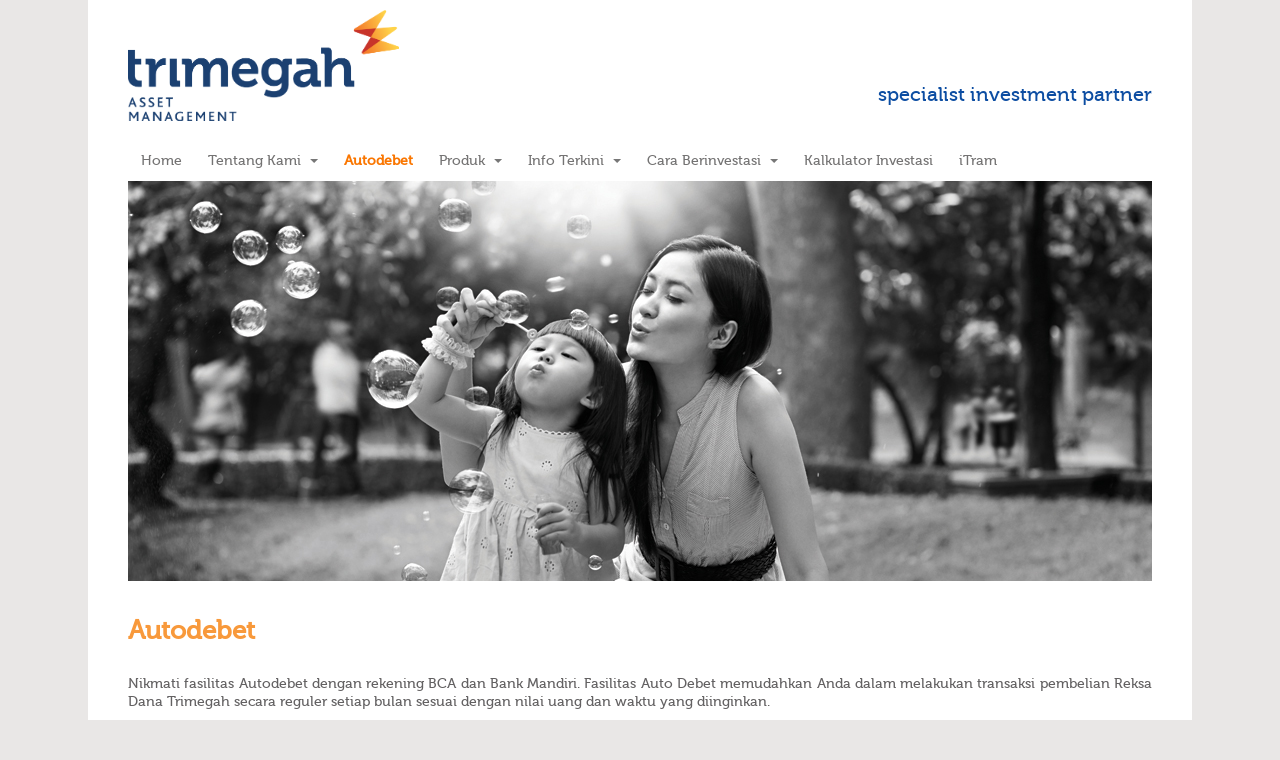

--- FILE ---
content_type: text/html; charset=utf-8
request_url: http://www.trimegah-am.com/auto-debet
body_size: 7841
content:
<!DOCTYPE html PUBLIC "-//W3C//DTD XHTML 1.0 Transitional//EN" "http://www.w3.org/TR/xhtml1/DTD/xhtml1-transitional.dtd">
<html>
<head>
<meta http-equiv="Content-Type" content="text/html; charset=utf-8">
<title>Autodebet | PT Trimegah Asset Management</title>
<!-- mnpHWuk8tyxDc_Cb8ME9LEo8FWw -->
<meta name="facebook-domain-verification" content="19ra2gdwnjzyy5wgb5mkxw1z6i7q3t" />
<meta http-equiv="X-UA-Compatible" content="chrome=1">
<meta name="viewport" content="width=device-width, initial-scale=1.0">
<meta property="og:title" content="Autodebet | PT Trimegah Asset Management"/>
<meta name="description" content="Reksa Dana"/>
<meta name="keywords" content="Reksa,Dana, - http://www.trimegah-am.com"/>
<meta name="robots" content="index, follow" />
<meta name="generator" content="trimegah-am.com" />
<meta name="Author" content="Tram" />
<meta name="google-site-verification" content="EwF1GwS6jrCvaXn-LihO8feJtUJBmbbyPYXkZREq8-w" />
<link rel="apple-touch-icon-precomposed" sizes="144x144" href="http://www.trimegah-am.com/theme/new/img/apple-touch-icon-144-precomposed.png">
<link rel="apple-touch-icon-precomposed" sizes="114x114" href="http://www.trimegah-am.com/theme/new/img/apple-touch-icon-114-precomposed.png">
<link rel="apple-touch-icon-precomposed" sizes="72x72" href="http://www.trimegah-am.com/theme/new/img/apple-touch-icon-72-precomposed.png">
<link rel="apple-touch-icon-precomposed" href="http://www.trimegah-am.com/theme/new/img/apple-touch-icon-57-precomposed.png">
<link rel="shortcut icon" href="http://www.trimegah-am.com/theme/new/img/favicon.ico">
<link href="http://www.trimegah-am.com/theme/new/css/bootstrap.css" type="text/css" rel="stylesheet"></link>
<link href="http://www.trimegah-am.com/theme/new/css/bootstrap-responsive.css" type="text/css" rel="stylesheet"></link>
<link href="http://www.trimegah-am.com/theme/new/css/style.css" type="text/css" rel="stylesheet"></link>
<link href="http://www.trimegah-am.com/theme/new/css/animate.css" type="text/css" rel="stylesheet"></link>
<link href="http://www.trimegah-am.com/theme/new/css/jquery.jscrollpane.css" type="text/css" rel="stylesheet"></link>
<script type="text/javascript" src="http://www.trimegah-am.com/theme/new/js/jquery-1.8.2.min.js"></script>
<script>var PATH_TPL = "http://www.trimegah-am.com/theme/new";</script>
<script type="text/javascript" src="http://www.trimegah-am.com/theme/new/js/common.js"></script>
<!-- HTML5 shim, for IE6-8 support of HTML5 elements -->
<!--[if lt IE 9]>
    <script src="http://www.trimegah-am.com/theme/new/js/html5shiv.js">
    </script>
<![endif]-->
<script>    
	function cekSearch(){
		if (document.getElementById('searchHeader').value==''){
			alert("Silahkan ketik kata yang ingin anda cari.");
			document.getElementById('searchHeader').focus();
		}else {				
			var srch = document.getElementById('searchHeader').value.replace(/ /g,'+');	
			window.location = "http://www.trimegah-am.com/search&q="+srch;
		}
	}		    
</script>

<!-- Facebook Pixel Code -->
<script>
!function(f,b,e,v,n,t,s)
{if(f.fbq)return;n=f.fbq=function(){n.callMethod?
n.callMethod.apply(n,arguments):n.queue.push(arguments)};
if(!f._fbq)f._fbq=n;n.push=n;n.loaded=!0;n.version='2.0';
n.queue=[];t=b.createElement(e);t.async=!0;
t.src=v;s=b.getElementsByTagName(e)[0];
s.parentNode.insertBefore(t,s)}(window,document,'script',
'https://connect.facebook.net/en_US/fbevents.js');
 fbq('init', '448439629831286'); 
fbq('track', 'PageView');
</script>
<noscript>
 <img height="1" width="1" 
src="https://www.facebook.com/tr?id=448439629831286&ev=PageView
&noscript=1"/>
</noscript>
<!-- End Facebook Pixel Code -->

<!-- Global site tag (gtag.js) - Google Analytics -->
<script async src="https://www.googletagmanager.com/gtag/js?id=G-MZ6GLWQNZ8"></script>
<script>
  window.dataLayer = window.dataLayer || [];
  function gtag(){dataLayer.push(arguments);}
  gtag('js', new Date());

  gtag('config', 'G-MZ6GLWQNZ8');
</script>
<!-- End Google Analytics Code -->

</head>
<!--[if lt IE 7]> <body lang="en-us" class="lt-ie9 lt-ie8 lt-ie7"> <![endif]-->
<!--[if IE 7]>    <body lang="en-us" class="lt-ie9 lt-ie8"> <![endif]-->
<!--[if IE 8]>    <body lang="en-us" class="lt-ie9"> <![endif]-->
<body>
    <div id="windowx" class="windowCon"></div>
    <div class="container">
	<div id="browserDetect" style="width:100%;top:0;margin:0 auto;background:#FA7600;padding:10px;color:white;border-radius:5px; margin-top:2px;display:none;">
		<div style="float:left;">This site is best viewed in Google Chrome & Mozilla Firefox.</div>
		<div style="float:right;margin-right:5px;padding-left:5px;"><a class="close" style="color:white;" data-dismiss="alert" onclick="closedetek();" href="#">&times;</a></div>
		<div style="clear:both;"></div>
	</div>
	<script>
	var val = navigator.userAgent.toLowerCase();
	if(val.indexOf("msie") > -1){
		document.getElementById('browserDetect').style.display='block';
	}
	function closedetek(){
		document.getElementById('browserDetect').style.display='none';
	}
	</script>
	
        <div class="header">
            <div class="logo pull-left">
            	<span id="widthAreapx" style="position:absolute;top:10px;"></span>
                <a href='http://www.trimegah-am.com' class='homeLink'>
                	<img src="http://www.trimegah-am.com/theme/new/img/logo.png" alt='PT Trimegah Asset Management | Autodebet | PT Trimegah Asset Management' style="width:100%"/>
                </a>                                
            </div>                
<!--
            <div class="pull-right">
                <div class="language" style="display:none;"><span>
				<a href="http://www.trimegah-am.com/auto-debet&lang=EN" class='noLinkAppend'>
				<span >English</span></a></span>&nbsp;&nbsp;&nbsp;<span style="color:#999">|</span>&nbsp;<span>
				<a href="javascript:void(0)" class='noLinkAppend'>
				<span style='opacity:0.4;cursor:default;'>Indonesia</span></a></span> </div>          
                <input type="text" id="searchHeader" name="searchHeader">                
                <a onclick="cekSearch()"><span class="icon oSearch"></span></a>  
            </div>  
-->
			<br /><br /><br />    
			<div class="pull-right" style="margin-top:-6px;color:#0C4DA2;font-family:'Museo500Regular';font-size:20px;">
                specialist investment partner
            </div>   
            <div class="clear"></div>         
            <div class="menuArea">
            	<div id="mPC"><div class='navbar-wrapper'>
					<div class='navbar navbar-inverse'>
						<div class='nav-collapse collapse' id='menuContent'>
							<ul class='nav menuPC'><li class='' id="menu_top_267">
							<a href='http://www.trimegah-am.com' class='homeLink'>Home</a><span></span></li><li class=' dropdown ' id="menu_top_504">
                  			<a href='javascript:void(0)' class='dropdown-toggle noLinkAppend' data-toggle='dropdown'>Tentang Kami <b class='caret'></b></a><span></span></li><li class='additionalWidth active' id="menu_top_648">
							<a href='http://www.trimegah-am.com/auto-debet' >Autodebet</a><span></span></li><li class=' dropdown ' id="menu_top_515">
                  			<a href='javascript:void(0)' class='dropdown-toggle noLinkAppend' data-toggle='dropdown'>Produk <b class='caret'></b></a><span></span></li><li class=' dropdown ' id="menu_top_561">
                  			<a href='javascript:void(0)' class='dropdown-toggle noLinkAppend' data-toggle='dropdown'>Info Terkini <b class='caret'></b></a><span></span></li><li class=' dropdown ' id="menu_top_562">
                  			<a href='javascript:void(0)' class='dropdown-toggle noLinkAppend' data-toggle='dropdown'>Cara Berinvestasi <b class='caret'></b></a><span></span></li><li class='' id="menu_top_569">
							<a href='http://www.trimegah-am.com/investment-calculator' >Kalkulator Investasi</a><span></span></li><li class='' id="menu_top_730">
							<a href='https://www.itram.co.id/' target="_blank">iTram</a><span></span></li>			</ul>
						</div>
					</div>
				</div>
				<ul id='dropdownPC267' class='dropdownPC'>
								<li><div class='tagline'> Cita-cita adalah awal dari sebuah keberhasilan. Investasi yang terencana menjadi kunci untuk mewujudkannya.

Kami memahami keinginan Anda. <b><em>Rencanakan investasi Anda bersama kami.</em></b></div></li></ul><ul id='dropdownPC504' class='dropdownPC'>
								<li><div class='tagline'> PT Trimegah Asset Management merupakan anak perusahaan dari PT Trimegah Securities Tbk, yang berdiri sejak 31 Januari 2011 sebagai perusahaan Manajer Investasi untuk memfokuskan layanan yang lebih kepada nasabah dalam hal pengelolaan dana.</div></li><li><a  href=http://www.trimegah-am.com/about-us/corporate-profile>Profil Perusahaan</a><li><a  href=http://www.trimegah-am.com/about-us/vision-mission>Visi Misi</a><li><a  href=http://www.trimegah-am.com/about-us/board-of-commissioners>Dewan Komisaris</a><li><a  href=http://www.trimegah-am.com/about-us/board-of-directors>Direksi</a><li><a  href=http://www.trimegah-am.com/about-us/dps>Dewan Pengawas Syariah</a><li><a  href=http://www.trimegah-am.com/about-us/organizational-structure>Struktur Organisasi</a><li><a  href=http://www.trimegah-am.com/about-us/shareholding>Kepemilikan Saham</a><li><a  href=http://www.trimegah-am.com/about-us/achievement>Penghargaan</a><li><a  href=http://www.trimegah-am.com/about-us/network>Jaringan</a><li><a  href=http://www.trimegah-am.com/about-us/corporate-governance>Tata Kelola Perusahaan</a><li><a  href=http://www.trimegah-am.com/about-us/whistleblowing-system>Whistleblowing System</a><li><a  href=http://www.trimegah-am.com/about-us/customer-complaint>Pengaduan Nasabah</a><li><a  href=http://www.trimegah-am.com/data/files/Laporan_Penerapan_Keuangan_Berkelanjutan_2024.pdf>Laporan Penerapan Keuangan Berkelanjutan</a><li><a  href=http://www.trimegah-am.com/about-us/information-security-basic-policy>Kebijakan Dasar Keamanan Informasi</a></ul><ul id='dropdownPC648' class='dropdownPC'>
								<li><div class='tagline'>Bermain bersama si buah hati merupakan momen yang begitu berharga, begitu pula dengan investasi Anda. Fasilitas autodebet Trimegah hadir untuk memastikan Anda tidak melewatkan investasi setiap bulannya. Rencanakan investasi Anda bersama kami. </div></li></ul><ul id='dropdownPC515' class='dropdownPC'>
								<li><div class='tagline'>Kami menawarkan rangkaian produk Reksa Dana dari semua kelas aset yang dapat disesuaikan dengan kebutuhan Anda untuk mencapai tujuan investasi yang diinginkan melalui para profesional yang berpengalaman di industri Pasar Modal, khususnya asset management.</div></li><li><a  href=http://www.trimegah-am.com/product/view/reksa-dana-saham>Reksa Dana Saham</a><li><a  href=http://www.trimegah-am.com/product/view/reksa-dana-campuran>Reksa Dana Campuran</a><li><a  href=http://www.trimegah-am.com/product/view/reksa-dana-pendapatan-tetap>Reksa Dana Pendapatan Tetap</a><li><a  href=http://www.trimegah-am.com/product/view/reksa-dana-syariah>Reksa Dana Syariah</a><li><a  href=http://www.trimegah-am.com/product/view/reksa-dana-pasar-uang>Reksa Dana Pasar Uang</a><li><a  href=http://www.trimegah-am.com/product/view/reksa-dana-indeks>Reksa Dana Indeks</a><li><a  href=http://www.trimegah-am.com/faq>FAQ</a></ul><ul id='dropdownPC561' class='dropdownPC'>
								<li><div class='tagline'>Trimegah berkomitmen untuk menjaga transparansi kepada seluruh stakeholder termasuk regulator, pemegang saham, nasabah dan publik secara keseluruhan.</div></li><li><a  href=http://www.trimegah-am.com/article>Artikel</a><li><a  href=http://www.trimegah-am.com/press-release>Pengumuman</a></ul><ul id='dropdownPC562' class='dropdownPC'>
								<li><div class='tagline'>Kami menyediakan produk Reksa Dana bagi investor perorangan maupun institusi. Temukan kemudahan-kemudahan berinvestasi melalui Reksa Dana. Anda dapat membaca dan memahami isi Prospektus terlebih dahulu sebelum berinvestasi di Reksa Dana.</div></li><li><a  href=http://www.trimegah-am.com/how/retail-client>Nasabah Ritel</a><li><a  href=http://www.trimegah-am.com/how/institutional-client>Nasabah Institusi</a><li><a  href=http://www.trimegah-am.com/how-to-invest/mitra-distribusi>Mitra Distribusi</a></ul><ul id='dropdownPC569' class='dropdownPC'>
								<li><div class='tagline'>Sudah siapkah Anda membuat rencana keuangan? Kalkulator investasi dapat membantu Anda dalam merencanakan investasi untuk mencapai tujuan investasi yang Anda inginkan.</div></li></ul><ul id='dropdownPC730' class='dropdownPC'>
								<li><div class='tagline'>Reksa Dana Online</div></li></ul></div>
                <div id="mMobile"><div class='navbar-wrapper'>
					<div class='navbar navbar-inverse'>
						<div class='navbar-inner'>
							<button type='button' class='btn btn-navbar' data-toggle='collapse' data-target='.nav-collapse'>
							<span class='icon-bar'></span>
							<span class='icon-bar'></span>
							<span class='icon-bar'></span>
							</button>
							<div class='nav-collapse collapse' id='menuContent'>
								<ul class='nav'><li  id="menu_top_267">
							<a href='http://www.trimegah-am.com' class='homeLink'>Home</a><span></span></li><li class=' dropdown ' id="menu_top_504">
                  			<a href='javascript:void(0)' class='dropdown-toggle noLinkAppend' data-toggle='dropdown'>Tentang Kami <b class='caret'></b></a><span></span><ul class='dropdown-menu'><li><a  href=http://www.trimegah-am.com/about-us/corporate-profile>Profil Perusahaan</a><li><a  href=http://www.trimegah-am.com/about-us/vision-mission>Visi Misi</a><li><a  href=http://www.trimegah-am.com/about-us/board-of-commissioners>Dewan Komisaris</a><li><a  href=http://www.trimegah-am.com/about-us/board-of-directors>Direksi</a><li><a  href=http://www.trimegah-am.com/about-us/dps>Dewan Pengawas Syariah</a><li><a  href=http://www.trimegah-am.com/about-us/organizational-structure>Struktur Organisasi</a><li><a  href=http://www.trimegah-am.com/about-us/shareholding>Kepemilikan Saham</a><li><a  href=http://www.trimegah-am.com/about-us/achievement>Penghargaan</a><li><a  href=http://www.trimegah-am.com/about-us/network>Jaringan</a><li><a  href=http://www.trimegah-am.com/about-us/corporate-governance>Tata Kelola Perusahaan</a><li><a  href=http://www.trimegah-am.com/about-us/whistleblowing-system>Whistleblowing System</a><li><a  href=http://www.trimegah-am.com/about-us/customer-complaint>Pengaduan Nasabah</a><li><a  href=http://www.trimegah-am.com/data/files/Laporan_Penerapan_Keuangan_Berkelanjutan_2024.pdf>Laporan Penerapan Keuangan Berkelanjutan</a><li><a  href=http://www.trimegah-am.com/about-us/information-security-basic-policy>Kebijakan Dasar Keamanan Informasi</a></ul></li><li class='additionalWidth active' id="menu_top_648">
							<a href='http://www.trimegah-am.com/auto-debet' >Autodebet</a><span></span></li><li class=' dropdown ' id="menu_top_515">
                  			<a href='javascript:void(0)' class='dropdown-toggle noLinkAppend' data-toggle='dropdown'>Produk <b class='caret'></b></a><span></span><ul class='dropdown-menu'><li><a  href=http://www.trimegah-am.com/product/view/reksa-dana-saham>Reksa Dana Saham</a><li><a  href=http://www.trimegah-am.com/product/view/reksa-dana-campuran>Reksa Dana Campuran</a><li><a  href=http://www.trimegah-am.com/product/view/reksa-dana-pendapatan-tetap>Reksa Dana Pendapatan Tetap</a><li><a  href=http://www.trimegah-am.com/product/view/reksa-dana-syariah>Reksa Dana Syariah</a><li><a  href=http://www.trimegah-am.com/product/view/reksa-dana-pasar-uang>Reksa Dana Pasar Uang</a><li><a  href=http://www.trimegah-am.com/product/view/reksa-dana-indeks>Reksa Dana Indeks</a><li><a  href=http://www.trimegah-am.com/faq>FAQ</a></ul></li><li class=' dropdown ' id="menu_top_561">
                  			<a href='javascript:void(0)' class='dropdown-toggle noLinkAppend' data-toggle='dropdown'>Info Terkini <b class='caret'></b></a><span></span><ul class='dropdown-menu'><li><a  href=http://www.trimegah-am.com/article>Artikel</a><li><a  href=http://www.trimegah-am.com/press-release>Pengumuman</a></ul></li><li class=' dropdown ' id="menu_top_562">
                  			<a href='javascript:void(0)' class='dropdown-toggle noLinkAppend' data-toggle='dropdown'>Cara Berinvestasi <b class='caret'></b></a><span></span><ul class='dropdown-menu'><li><a  href=http://www.trimegah-am.com/how/retail-client>Nasabah Ritel</a><li><a  href=http://www.trimegah-am.com/how/institutional-client>Nasabah Institusi</a><li><a  href=http://www.trimegah-am.com/how-to-invest/mitra-distribusi>Mitra Distribusi</a></ul></li><li class='' id="menu_top_569">
							<a href='http://www.trimegah-am.com/investment-calculator' >Kalkulator Investasi</a><span></span></li><li class='' id="menu_top_730">
							<a href='https://www.itram.co.id/' target="_blank">iTram</a><span></span></li>				</ul>
							</div>                            
						</div>
					</div>
				</div> </div> 
			</div>
        </div>                       
        <div id="myCarousel" class="carousel slide">   
        	     	        	
            <div class="carousel-inner" id="carouselContent"></div>
            <div id="carouselControl">
                <a class="left carousel-control" href="#myCarousel" data-slide="prev">&lsaquo;</a>
                <a class="right carousel-control" href="#myCarousel" data-slide="next">&rsaquo;</a>
            </div>
        </div>     
        <div class="contentArea"> 
        	<div class="blockBgTitle">
  <H1>Autodebet</H1>
</div>  
<!-- AddThis Button BEGIN <div class="addthis_toolbox addthis_default_style">
<a href="http://www.addthis.com/bookmark.php?v=250&pub=tessar" class="addthis_button_compact">Share</a>
<span class="addthis_separator">|</span>
<a class="addthis_button_facebook"></a>
<a class="addthis_button_myspace"></a>
<a class="addthis_button_google"></a>
<a class="addthis_button_twitter"></a>
</div>
<script type="text/javascript" src="http://s7.addthis.com/js/250/addthis_widget.js?pub=tessar"></script>
 AddThis Button END -->
<div class="content-text auto-debet"><p>Nikmati fasilitas Autodebet dengan rekening BCA dan Bank Mandiri. Fasilitas Auto Debet memudahkan Anda dalam melakukan transaksi pembelian Reksa Dana Trimegah secara reguler setiap bulan sesuai dengan nilai uang dan waktu yang diinginkan.</p>
<p><strong>Cara Berinvestasi</strong></p>
<ol>
<li>Mengisi dan menandatangani Formulir Autodebet serta Surat Kuasa BCA atau Bank Mandiri</li>
<li>Mengisi dan menandatangani Formulir Pembukaan Rekening Reksa Dana (jika belum memiliki Rekening Reksa Dana), Profil Pemodal Reksa Dana, Formulir Pembelian Reksa Dana</li>
<li>Nasabah harus membuka rekening BCA/Bank Mandiri jika belum memiliki rekening tabungan di BCA/Bank Mandiri</li>
<li>Untuk pembatalan keikutsertaan Autodebet, nasabah harus mengisi Surat Pencabutan Kuasa</li>
</ol>
<div id="ilustrasi" style="display: none;">
<p><strong>ILUSTRASI HASIL INVESTASI BERKALA</strong></p>
<table border="0" cellspacing="0" cellpadding="0">
<tbody>
<tr>
<td style="vertical-align: middle; text-align: center;">
<p><strong>Investasi Berkala</strong></p>
</td>
<td style="vertical-align: middle; text-align: center;">
<p><strong>Jangka Waktu</strong></p>
</td>
<td style="vertical-align: middle; text-align: center;">
<p><strong>Asumsi Tingkat Imbal Hasil</strong></p>
</td>
<td style="vertical-align: middle; text-align: center;">
<p><strong>Pokok Investasi</strong></p>
</td>
<td style="vertical-align: middle; text-align: center;">
<p><strong>Hasil Investasi</strong></p>
</td>
<td style="vertical-align: middle; text-align: center;">
<p><strong>Total Pokok &amp; Hasil Investasi</strong></p>
</td>
</tr>
<tr>
<td style="text-align: right; vertical-align: middle;" rowspan="2">
<p>Rp. 250.000,00</p>
</td>
<td style="text-align: center;">
<p>5 Tahun</p>
</td>
<td style="text-align: center;">
<p>15%</p>
</td>
<td style="text-align: right;">
<p>Rp. 1.250.000</p>
</td>
<td style="text-align: right;">
<p>Rp. 21.170.422</p>
</td>
<td style="text-align: right;">
<p>Rp. 22.420.422</p>
</td>
</tr>
<tr>
<td style="text-align: center;">
<p>10 Tahun</p>
</td>
<td style="text-align: center;">
<p>15%</p>
</td>
<td style="text-align: right;">
<p>Rp. 2.500.000</p>
</td>
<td style="text-align: right;">
<p>Rp. 67.164.318</p>
</td>
<td style="text-align: right;">
<p>Rp. 69.664.318</p>
</td>
</tr>
<tr>
<td style="text-align: right; vertical-align: middle;" rowspan="2">
<p>Rp. 500.000,00</p>
</td>
<td style="text-align: center;">
<p>5 Tahun</p>
</td>
<td style="text-align: center;">
<p>15%</p>
</td>
<td style="text-align: right;">
<p>Rp. 2.500.000</p>
</td>
<td style="text-align: right;">
<p>Rp. 42.340.845</p>
</td>
<td style="text-align: right;">
<p>Rp. 44.840.845</p>
</td>
</tr>
<tr>
<td style="text-align: center;">
<p>10 Tahun</p>
</td>
<td style="text-align: center;">
<p>15%</p>
</td>
<td style="text-align: right;">
<p>Rp. 5.000.000</p>
</td>
<td style="text-align: right;">
<p>Rp. 134.328.636</p>
</td>
<td style="text-align: right;">
<p>Rp. 139.328.636</p>
</td>
</tr>
<tr>
<td style="text-align: right; vertical-align: middle;" rowspan="2">
<p>Rp. 750.000,00</p>
</td>
<td style="text-align: center;">
<p>5 Tahun</p>
</td>
<td style="text-align: center;">
<p>15%</p>
</td>
<td style="text-align: right;">
<p>Rp. 3.750.000</p>
</td>
<td style="text-align: right;">
<p>Rp. 63.511.267</p>
</td>
<td style="text-align: right;">
<p>Rp. 67.261.267</p>
</td>
</tr>
<tr>
<td style="text-align: center;">
<p>10 Tahun</p>
</td>
<td style="text-align: center;">
<p>15%</p>
</td>
<td style="text-align: right;">
<p>Rp. 7.500.000</p>
</td>
<td style="text-align: right;">
<p>Rp. 201.492.954</p>
</td>
<td style="text-align: right;">
<p>Rp. 208.992.954</p>
</td>
</tr>
<tr>
<td style="text-align: right; vertical-align: middle;" rowspan="2">
<p>Rp. 1.000.000,00</p>
</td>
<td style="text-align: center;">
<p>5 Tahun</p>
</td>
<td style="text-align: center;">
<p>15%</p>
</td>
<td style="text-align: right;">
<p>Rp. 5.000.000</p>
</td>
<td style="text-align: right;">
<p>Rp. 84.681.689</p>
</td>
<td style="text-align: right;">
<p>Rp. 89.681.689</p>
</td>
</tr>
<tr>
<td style="text-align: center;">
<p>10 Tahun</p>
</td>
<td style="text-align: center;">
<p>15%</p>
</td>
<td style="text-align: right;">
<p>Rp. 10.000.000</p>
</td>
<td style="text-align: right;">
<p>Rp. 268.657.272</p>
</td>
<td style="text-align: right;">
<p>Rp. 278.657.272</p>
</td>
</tr>
<tr>
<td style="text-align: right; vertical-align: middle;" rowspan="2">
<p>Rp. 1.500.000,00</p>
</td>
<td style="text-align: center;">
<p>5 Tahun</p>
</td>
<td style="text-align: center;">
<p>15%</p>
</td>
<td style="text-align: right;">
<p>Rp. 7.500.000</p>
</td>
<td style="text-align: right;">
<p>Rp. 127.022.534</p>
</td>
<td style="text-align: right;">
<p>Rp. 134.522.534</p>
</td>
</tr>
<tr>
<td style="text-align: center;">
<p>10 Tahun</p>
</td>
<td style="text-align: center;">
<p>15%</p>
</td>
<td style="text-align: right;">
<p>Rp. 15.000.000</p>
</td>
<td style="text-align: right;">
<p>Rp. 402.985.907</p>
</td>
<td style="text-align: right;">
<p>Rp. 417.985.907</p>
</td>
</tr>
<tr>
<td style="text-align: right; vertical-align: middle;" rowspan="2">
<p>Rp. 2.000.000,00</p>
</td>
<td style="text-align: center;">
<p>5 Tahun</p>
</td>
<td style="text-align: center;">
<p>15%</p>
</td>
<td style="text-align: right;">
<p>Rp. 10.000.000</p>
</td>
<td style="text-align: right;">
<p>Rp. 169.363.378</p>
</td>
<td style="text-align: right;">
<p>Rp. 179.363.378</p>
</td>
</tr>
<tr>
<td style="text-align: center;">
<p>10 Tahun</p>
</td>
<td style="text-align: center;">
<p>15%</p>
</td>
<td style="text-align: right;">
<p>Rp. 20.000.000</p>
</td>
<td style="text-align: right;">
<p>Rp. 537.314.543</p>
</td>
<td style="text-align: right;">
<p>Rp.   557.314.543</p>
</td>
</tr>
</tbody>
</table>
<p><strong>&nbsp;</strong></p>
<p><strong><br /></strong></p>
<p><strong>BIAYA TRANSAKSI AUTODEBET</strong></p>
<table border="0" cellspacing="0" cellpadding="0">
<tbody>
<tr>
<td style="width: 150px;">BCA</td>
<td style="text-align: right; width: 150px;">Rp 3.000</td>
</tr>
<tr>
<td>Bank Mandiri</td>
<td style="text-align: right;">Rp 3.300</td>
</tr>
</tbody>
</table>
<p><strong><br /></strong></p>
<p style="text-align: justify; font-size: small; border: 1px solid #F8993B; padding: 5px; border-radius: 5px;"><span style="color: #f8993b;"><strong>Disclaimer</strong>: Angka diatas merupakan ilustrasi. Data yang disajikan tidak mewakili data historis dan bukan merupakan indikasi atas kinerja di masa datang. Tidak ada jaminan atas hasil investasi, asumsi return bergantung pada kondisi pasar yang dapat berubah sewaktu-waktu. Investasi melalui Reksa Dana mengandung risiko. Calon Investor wajib membaca dan memahami prospektus sebelum memutuskan untuk berinvestasi melalui Reksa Dana. Kinerja masa lalu tidak mencerminkan kinerja masa datang.</span></p>
</div>
<p><strong>&nbsp;</strong></p>
<p><strong>BIAYA TRANSAKSI AUTODEBET</strong></p>
<table border="0" cellspacing="0" cellpadding="0">
<tbody>
<tr>
<td style="width: 150px;">BCA</td>
<td style="text-align: right; width: 150px;">Rp 3.000</td>
</tr>
<tr>
<td>Bank Mandiri</td>
<td style="text-align: right;">Rp 3.300</td>
</tr>
</tbody>
</table>
						<div class='clear'></div>
						<div class='contentAttachment'>
							<div>
									<a href='http://www.trimegah.com/data/files/Autodebet Illustrasi - website_657.pdf' target='_blank' style='float:left;'>ILUSTRASI HASIL INVESTASI BERKALA&nbsp;<i class='icon-download'></i></a>&nbsp;&nbsp;
							       </div>
						</div></div>
<script type="text/javascript">
	$(document).ready( function() {
		$('.contentAttachment').hide();
		var width = $(window).width();
		//console.log(width);
		if(width<400){
			var attachment = $('.contentAttachment').html();
			$('#ilustrasi').html(attachment);	
		}
	});
		
	
</script>				                       
        </div>
        <div class="footer">
            <span class="pull-left">
            	<div class="social-media" style="display:none">
                    <span>Follow Us</span>
                    <a href=""><div class="icon cFacebook"></div></a>
                    <a href=""><div class="icon cTwitter"></div></a>
                    <a href=""><div class="icon cYoutube"></div></a>       
                    <a href="http://www.linkedin.com/company/"><div class="icon cLinkedIn"></div></a>           
                </div>
                <div class="clear"></div>
                <!--<a href='http://www.trimegah-am.com/site-map'>Site Map</a>-->
            </span>
            <span class="pull-left">
                <div style='float: left; width:100%' ><p class='blueTitle' style='font-size:14px;font-weight:normal;line-height:17px;'>PT Trimegah Asset Management berizin &amp; diawasi oleh 
Otoritas Jasa Keuangan.</p>&copy;  Hak Cipta 2026, PT Trimegah Asset Management</div>
            </span>
        </div>        
    </div>
     <div id="fb-root"></div> 
                   
</body>
</html>
  
<script type="text/javascript" src="http://www.trimegah-am.com/theme/new/js/bootstrap.min.js"></script>
<script type="text/javascript" src="http://www.trimegah-am.com/theme/new/js/jquery.onecarousel.min.js"></script>
<script type="text/javascript" src="http://www.trimegah-am.com/theme/new/js/jquery.actual.min.js"></script>
<script type="text/javascript" src="http://www.trimegah-am.com/theme/new/js/jquery.jscrollpane.js"></script>
<script>	
	$(document).ready(function() {  			
		var lang = "";
		var sNav = "auto-debet";
		var aNav = "";
		var idNav = "";
		
		if(aNav=="board-of-commissioners" || aNav=="board-of-directors" || aNav=="audit-committee" || aNav=="network" || sNav=="product" || aNav=="dps"){
			$("#mPC #dropdownPC648").show();
			$("#mPC #menu_top_648").css("background","#FA7600");
			$("#mPC #menu_top_648 a").css("color","#FFFFFF");
			$("#mPC #dropdown-menuPC0").removeClass('submenu-hide').addClass('submenu-show');
			$("#myCarousel").hide();
			$('.menuArea').mouseleave(function() {       
				$("#mPC #dropdownPC648").show();
				$("#mPC #menu_top_648").css("background","#FA7600");
				$("#mPC #menu_top_648 a").css("color","#FFFFFF");
				$("#mPC #dropdown-menuPC0").removeClass('submenu-hide').addClass('submenu-show');
			});	
		}
		
	 	if($(window).width()<979){				
			$('.menuPC li').on('click tap', function() {				
				var getID = $(this).attr("id");
				getID = getID.replace("menu_top_", "");
				$(".dropdownPC").hide();			
				$("#dropdownPC"+getID).show();
				$(this).css("background","#FA7600");
				$(this).find("a").css("color","#FFFFFF");
				var heightSubMenu = $("#dropdownPC"+getID).actual("height");		
				$("#dropdownPC"+getID).hover(
				  function() {
					$(this).show();  			
					$("#menu_top_"+getID).css("background","#FA7600");
					$("#menu_top_"+getID+" a").css("color","#FFFFFF");		
						$('.submenu').hover(function () {
							$(this).children('ul').removeClass('submenu-hide').addClass('submenu-show');							
						}, function () {
							$(this).children('ul').removeClass('.submenu-show').addClass('submenu-hide');						
						});				
						$(this).find(".dropdown-menuPC").hover(
						  function() {		
							$("#dropdownPC"+getID).css('height',$("#dropdownPC"+getID).actual("height"));					  
						  }, function() {						  		
								
						  }
						);					
				  }, function() {
					//$("#dropdownPC"+getID).css('height',$("#dropdownPC"+getID).height());				
					
					$(this).hide();					
					$("#menu_top_"+getID).css("background","#FFFFFF");
					if(!$("#menu_top_"+getID).hasClass("active")){
						$("#menu_top_"+getID+" a").css("color","#777777");
					}else{
						$("#menu_top_"+getID+" a").css("color","#F8993B");
					}
				  }
				);	
			});
		}
	 	$("#mPC .nav li").hover(
		  function() {
			var getID = $(this).attr("id");
			getID = getID.replace("menu_top_", "");
			$(".dropdownPC").fadeOut(200);			
			$("#dropdownPC"+getID).fadeIn(700);
			$(this).css("background","#FA7600");
			$(this).find("a").css("color","#FFFFFF");
			var heightSubMenu = $("#dropdownPC"+getID).actual("height");		
			$("#dropdownPC"+getID).hover(
			  function() {
				$(this).show();  			
				$("#menu_top_"+getID).css("background","#FA7600");
				$("#menu_top_"+getID+" a").css("color","#FFFFFF");		
					$('.submenu').hover(function () {
						$(this).children('ul').removeClass('submenu-hide').addClass('submenu-show');							
					}, function () {
						$(this).children('ul').removeClass('.submenu-show').addClass('submenu-hide');						
					});				
					$(this).find(".dropdown-menuPC").hover(
					  function() {		
						$("#dropdownPC"+getID).css('height',$("#dropdownPC"+getID).actual("height"));					  
					  }, function() {						  		
					  		
					  }
					);					
			  }, function() {
				//$("#dropdownPC"+getID).css('height',$("#dropdownPC"+getID).height());				
				
				$(this).hide();					
				$("#menu_top_"+getID).css("background","#FFFFFF");
				if(!$("#menu_top_"+getID).hasClass("active")){
					$("#menu_top_"+getID+" a").css("color","#777777");
				}else{
					$("#menu_top_"+getID+" a").css("color","#F8993B");
				}
			  }
			);	
		  }, function() {		
		  	var getID = $(this).attr("id");	
			getID = getID.replace("menu_top_", ""); 
			$(".dropdownPC").hide();  				
			$(this).css("background","#FFFFFF");
			if($(this).hasClass("active")){
				$(this).find("a").css("color","#F8993B");
			}else{
				$(this).find("a").css("color","#777777");	
			}			
		  }
		);					
		$(".tooltip-show").tooltip({
		  selector: "[data-toggle=tooltip]"
		})       
		getSlideShow();
	 });
	 	
	function getSlideShow(){				
		var setContent = "http://www.trimegah-am.com/ajax.php?&m=page&s=page&lang=&modS=auto-debet&modA=&id=slideShow";
		$.ajax({
			type : "POST",
			url : setContent,
			beforeSend: function(){
				$("#carouselControl").hide();
				var heightArea = $("#myCarousel").height();
				var topMargin = heightArea/3;
				$("#carouselContent").html("<div align='center' style='margin-top:"+topMargin+"px'><img src='http://www.trimegah-am.com/theme/new/img/loading.gif' align='absmiddle'></div>");											
			},
			success : function(data) {	
				var temp = new Array();
				temp = data.split("|-|");	
				if(temp[2]>1)	
					$("#carouselControl").show();
				$("#carouselContent").fadeIn(); 
				$("#carouselContent").before(temp[1]);																			
				$("#carouselContent").html(temp[0]);				
				$("#myCarousel").oneCarousel({
					easeIn: 'rotateIn',
					interval: 7000,
					pause: 'hover'
				});	
			}
		});										
	}
	if(window.location.href.indexOf("lang") > -1){		
		$("a").attr("href", function(i, href) {		
			if ($(this).hasClass('homeLink')){
				return href + '?&lang=';
			}else if ($(this).hasClass('noLinkAppend')){
				return href;
			}else if ($(this).attr('onclick')) {
				return href;
			}else if(href!=undefined && href.indexOf("javascript")>=0){
				return href;					
			}else if(href!=undefined && href.substring(href.lastIndexOf('/')+1).indexOf(".")>=0){			
				return href;
			}else{
				return href + '&lang=';
			}			
		});
	}	
	(function(i,s,o,g,r,a,m){i['GoogleAnalyticsObject']=r;i[r]=i[r]||function(){
	(i[r].q=i[r].q||[]).push(arguments)},i[r].l=1*new Date();a=s.createElement(o),
	m=s.getElementsByTagName(o)[0];a.async=1;a.src=g;m.parentNode.insertBefore(a,m)
	})(window,document,'script','//www.google-analytics.com/analytics.js','ga');

	ga('create', 'UA-47568969-1', 'trimegah-am.com');
	ga('send', 'pageview');
	
</script>


--- FILE ---
content_type: text/html; charset=utf-8
request_url: http://www.trimegah-am.com/ajax.php?&m=page&s=page&lang=&modS=auto-debet&modA=&id=slideShow
body_size: 173
content:
<div class='item active'>
					  <img src='http://www.trimegah-am.com/data/photo/1338Ori.jpg' alt=''>
					  <div class='container-carousel'>
						<div class='carousel-caption'>
						   
						   						  
						</div>
					  </div>
					</div>|-||-|1

--- FILE ---
content_type: text/css
request_url: http://www.trimegah-am.com/theme/new/css/style.css
body_size: 14048
content:
/*----------------------------------------------------------------------------------------
   FRAMEWORK
----------------------------------------------------------------------------------------*/
@font-face {
    font-family: 'museosans_500';
    src: url('../font/museosans_500.eot');
    src: url('../font/museosans_500.eot?#iefix') format('embedded-opentype'),
         url('../font/museosans_500.woff') format('woff'),
         url('../font/museosans_500.ttf') format('truetype'),
         url('../font/museosans_500.svg#museosans_500') format('svg');
    font-weight: normal;
    font-style: normal;
}
@font-face {
    font-family: 'OptimaLTStd-Bold';
    src: url('../font/OptimaLTStd-Bold.eot');
    src: url('../font/OptimaLTStd-Bold.eot?#iefix') format('embedded-opentype'),
         url('../font/OptimaLTStd-Bold.woff') format('woff'),
         url('../font/OptimaLTStd-Bold.ttf') format('truetype'),
         url('../font/OptimaLTStd-Bold.svg#OptimaLTStd-Bold') format('svg');
    font-weight: normal;
    font-style: normal;
}
@font-face {
    font-family: 'Museo500Regular';
    src: url('../font/Museo500-Regular-webfont.eot');
    src: url('../font/Museo500-Regular-webfont.eot?#iefix') format('embedded-opentype'),
         url('../font/Museo500-Regular-webfont.woff') format('woff'),
         url('../font/Museo500-Regular-webfont.ttf') format('truetype'),
         url('../font/Museo500-Regular-webfont.svg#Museo500Regular') format('svg');
    font-weight: normal;
    font-style: normal;
}
body,div,dl,dt,dd,ul,ol,li,h1,h2,h3,h4,h5,h6,pre,code,form,fieldset,legend,input,button,textarea,p,blockquote,th,td{
    margin:0;
    padding:0;
    font-family:'Museo500Regular', Arial;
}
:focus{outline:0;}

.container {
	margin: 0 auto;
	max-width: 1024px;
    padding-left:40px;
    padding-right:40px;
    background:#ffffff;  
}
.lt-ie9 .container {
	width : 1024px;
}
body {
	margin: 0 auto;
	font-size: 14px;
	line-height: 26px;
	color: #333333;
	background-color: #E9E7E6;
}

.header {
	position:relative;
	padding-top:10px;
	z-index:12;
}
.contentArea{    
	position:relative;
	color:#636162;
}
.contentArea img{
	max-width:100%;
}
.footer{
	font-size:12px;
	width:100%;
	margin:1px auto 16px auto;	
	padding:18px 0;
}

.header .logo{width:26.5%;}

a:hover .logo img{
	filter:alpha(opacity=100);
	-moz-opacity: 1;
	opacity: 1;	
}

.language{padding-top:7px;margin-right:20px;padding-right:10px;float:left;}
.language .selected a{
	color:#EEE;
	text-decoration:underline;
	cursor:default;
}
.language a{color:#F8993B;}
.language a:hover{color:#F8993B;text-decoration:underline;}
.language .selected a:hover{color:#EEE;}
/*.row-fluid .span6{margin-top: 57px;}
.row-fluid .span9{margin-top: 57px;}*/
a {
	text-decoration: none;
	color: #F8993B;
}
a:hover,
a:focus {
  color: #999;
}

a img {
	border: 0;
}

.aimage{
	background: #000;
	filter:alpha(opacity=15);
	-moz-opacity: 0.15;
	opacity: 0.15;	
	border: 2px solid #8FBEBD;
}

a:hover img {
	border: 0;
}

small, sup {
	font-size: 11px;
	color: #666;
}
small{
	margin: 2px 0px 10px 0px
}
.clear {
	clear: both;
}

.content-text {margin-top:20px;text-align:justify;line-height:18px;}
.content-text .regdate{margin: -8px 0px 10px 0px}
.content-text ul li, .content-text ol li {
	margin-left:20px;
	line-height:18px;
	margin-bottom:1px;
}
.content-text ul, .content-text ol {
	line-height:18px;
	margin-bottom:15px;
}
.content-text p {
	line-height:18px;
	margin-bottom:10px;
}
.content-text ul li.child_li, .content-text ol li.child_li {
	margin-left:20px;
	line-height:18px;
	margin-bottom:1px;
}
.content-text ul.child, .content-text ol.child {
	margin-left:-22px;
	line-height:18px;
}
.content-text ul.child li,.content-text ol.child li{
	line-height:18px;            
	margin-bottom:1px;
}
.content-text td{text-align:left;font-size:13px;padding:2px 5px;border:1px solid #eee;}
.pagination ul li {
	margin-left:0;
}
.content-text ul.photoins li {
	margin-left:0px;
	text-align:left;
}
.content-text img{max-width:100%;}
/*----------------------------------------------------------------------------------------
   CUSTOMIZE THE NAVBAR
----------------------------------------------------------------------------------------*/
.navbar{       
	width: 100%;
	text-align:center;
	float:none;
}
#mPC .navbar .nav {	
	float:left;
    display:inline-block;
    *display:inline;
    *zoom:1; 
    vertical-align: top;
	/*margin-left:5px;*/
}
#mPC .navbar .nav li li {
	display:block;
	width:100%;
	text-align:left;
}
#mPC .navbar-wrapper {  
	z-index: 11;
	margin-top:20px;
	height:40px;
}

/*---TRIM---*/
#mPC .navbar .nav > li{padding: 10px 13px 10px 13px;}
/*---TRAM---*/
/*#mPC .navbar .nav > li{padding: 10px 13px 10px 13px;}*/

#mPC .navbar .nav > li > a {
	float: none;	
	color:#747373;
	text-decoration: none;
	text-align:center;
}
#mPC .nav .open{
	background:#FA7600;
	color:#FFFFFF;
	text-shadow:none;
}
#mPC .nav li:hover{
	background:#FA7600;

	color:#FFFFFF;
	text-shadow:none;
	-webkit-transition: all 0.6s ease-out;
	-moz-transition: all 0.6s ease-out;
	-o-transition: all 0.6s ease-out;
	transition: all 0.6s ease-out;
}
#mPC .nav li:hover a{
	color:#FFFFFF;
	text-shadow:none;
}
#mPC .navbar-inverse .nav li.dropdown.open > .dropdown-toggle,
#mPC .navbar-inverse .nav li.dropdown.active > .dropdown-toggle,
#mPC .navbar-inverse .nav li.dropdown.open.active > .dropdown-toggle {
  color: #FA7600;
  text-shadow:none;
}
#mPC .navbar-inverse .nav > li > a:focus,
#mPC .navbar-inverse .nav > li > a:hover {
  color: #FFFFFF;
}
#mPC .navbar-inverse .nav > li.active:hover a,
#mPC .navbar-inverse .nav > li.active > a:focus,
#mPC .navbar-inverse .nav > li.active > a:hover {
  color: #FFFFFF;
}
#mPC .navbar-inverse .nav .active a{color:#FA7600}
#mPC .navbar .btn-navbar {
  margin-top: 10px;
}
.nav .selected, .nav .active, .dropdownPC .selected{font-weight:bold;}
@media(min-width:979px){
	ul.nav li.dropdown:hover ul.dropdown-menu,ul.nav li.active:hover ul.dropdown-menu{
		display: block;    
	}	
}

/*SUB MENU*/
.dropdown-menu {
	position:absolute;
	top: 100%;
	left: 0;
	z-index: 1000;
	display: none;
	float: left;
	min-width: 163px;
	padding: 15px 0 10px 0;
	margin: 0px 0 0;
	border:none;
	-webkit-border-radius:0px;
	-moz-border-radius:0px;
	border-radius:0px;
	-webkit-box-shadow:none;
	-moz-box-shadow:none;
	box-shadow:none;
	background-color: transparent;
	background-image: none;
}
.dropdownPC{
	display:none;
	position:relative;
	padding: 15px 20px 10px 20px;
	width:auto;
	min-height:110px;
	background-color: #FA7600;
	background-image: -moz-linear-gradient(top, #FA7600, #FFD409);
	background-image: -webkit-gradient(linear, 0 0, 0 100%, from(#FA7600), to(#FFD409));
	background-image: -webkit-linear-gradient(top, #FA7600, #FFD409);
	background-image: -o-linear-gradient(top, #FA7600, #FFD409);
	background-image: linear-gradient(to bottom, #FA7600, #FFD409);
	background-repeat: repeat-x;
	filter: progid:DXImageTransform.Microsoft.gradient(startColorstr='#FA7600', endColorstr='#FFD409', GradientType=0);
	margin-bottom:20px;
}
ul.dropdownPC li a{
	display:block;
	color: #FFFFFF;
	padding:2px 0;
}
ul.dropdownPC li a:hover,
ul.dropdownPC li a:focus{
  text-shadow: 0px 1px 0px rgba(0,0,0,0.5);
}
/*.dropdownPC .tagline{
	position:absolute;width:auto;top:16px;margin-left:225px;color:#fff;font-size:20px;line-height:25px;padding-right:10px;
}*/
.dropdownPC .tagline{
	position:absolute;width:auto;top:16px;margin-left:225px;color:#fff;font-size:20px;line-height:25px;padding-right:40px;text-align:justify;margin-top:15px;display:block;margin-right: auto;
	margin-top:8px;
	margin-bottom:auto;
}
.dropdown-menuPC {
	position:relative;
	margin-left:30px;	
}
/*--Caret Menu--*/
.navbar .nav > li > .dropdown-menu:before {
	display:none;
}
.navbar .nav > li > .dropdown-menu:after {  
	display:none;
	border-bottom: 6px solid #FA7600;
}
.navbar .nav > li .caret{margin-left:5px;}
.navbar-inverse .nav li.dropdown:hover .caret,
.navbar-inverse .nav li.dropdown > a:hover .caret,
.navbar-inverse .nav li.dropdown > a:focus .caret {
  border-top-color: #fff;
  border-bottom-color: #fff;
}

/*--------------*/
/*--Caret Sub-Menu--*/
.caret-right {
	display: inline-block;
	width: 0;
	height: 0;	
	border-top: 4px solid transparent;
	border-bottom: 4px solid transparent;
	border-left: 4px solid #FFFFFF;
	margin-left:3px;
	content: "";
}
/*--------------*/
.dropdown-menu > li > a{color:#ffffff;}
.submenu-hide{
    display: none !important;    
}
#mPC .dropdown-menu li:hover{background-color: transparent;background-image: none;}
#mPC .dropdown-menu > li > a:hover,
#mPC .dropdown-menu > li > a:focus,
#mPC .dropdown-submenu:hover > a,
#mPC .dropdown-submenu:focus > a {
  background-color: transparent;
  background-image: none;
  color:#FFFFFF;
  text-shadow: 0px 1px 0px rgba(0,0,0,0.5);
}
#mPC .dropdown-menu > .active > a,
#mPC .dropdown-menu > .active > a:hover,
#mPC .dropdown-menu > .active > a:focus {
  background-color: transparent;
  background-image: none;
  color:#FFFFFF;
  text-shadow: 0px 1px 0px rgba(0,0,0,0.5);
}

.dropdown-menuOri{		
	min-width: 90px;
	padding: 5px 0;
	margin: 0px 0 0;
	list-style: none;
	background-color: #eee;
	border: 1px solid #ccc;
	border: 1px solid rgba(0, 0, 0, 0.2);
	*border-right-width: 2px;
	*border-bottom-width: 2px;
	-webkit-border-radius: 4px;
	-moz-border-radius: 4px;
	border-radius: 4px;
	-webkit-box-shadow: 0px 0px 1px rgba(0,0,0,.2);
	-moz-box-shadow: 0px 0px 1px rgba(0,0,0,.2);
	box-shadow: 0px 0px 1px rgba(0,0,0,.2);
}
.dropdown-menuOri > li > a{padding:3px 10px}
.dropdown-menuOri > li > a{color:#666666;}
.dropdown-menuOri > li > a:hover,
.dropdown-menuOri > li > a:focus{
  background-color: #FA7600;
  background-image: none;
  color:#FFFFFF;
  text-shadow: 0px 1px 0px rgba(0,0,0,0.5);
}
.btn-group > .btn + .dropdown-toggle{padding:6px 4px 10px 4px;}
.menu_arrow{
	position:absolute;
	top:10px;
	right:-30px;	
	display: block;
	width:30px;
	height:15px;
}
#menu_top_prev{
	background:url('../img/menu_top_prev.png') no-repeat center left;
	width:10px;	
}
#menu_top_next{
	background:url('../img/menu_top_next.png') no-repeat center right;
	width:10px;
}
#mPC .nav.actions .btn{	
	padding:9px 0px;
}
#mPC .nav.actions{
	border:0;margin:0;padding:0;float:none;
}
#mPC .nav.actions li a{
	border:0;text-shadow:none;padding:15px;margin:0;text-transform:none;font-size:16px;color:#666;
}
/*----------------------------------------------------------------------------------------
   FOR MOBILE MENU
----------------------------------------------------------------------------------------*/
#mMobile .navbar .nav > li > a, #mMobile .dropdown-menu > li > a {	
	border-bottom:1px solid #DBD8D7;
	border-top:1px solid #EFEEED;
	margin:0 auto;
	width:94%;
}	
#mMobile .navbar-inner{margin-left:0;padding-left:0}
#mMobile .nav{width:100%;}
#mMobile .dropdown-menu{
	text-align:left;
}
#mMobile ul.nav li li a i{position:absolute;right:25px;}
#mMobile .nav > li.dropdown.open.active > a:hover,
#mMobile .nav > li.dropdown.open.active > a:focus,
#mMobile .dropdown-menu > li > a:hover,
#mMobile .dropdown-menu > li > a:focus,
#mMobile .dropdown-submenu:hover > a,
#mMobile .dropdown-submenu:focus > a {
	text-decoration: none;
	color: #ffffff;
	background-color: #FA7700;
	background-image: -moz-linear-gradient(top, #FDAF06, #FA7700);
	background-image: -webkit-gradient(linear, 0 0, 0 100%, from(#FDAF06), to(#FA7700));
	background-image: -webkit-linear-gradient(top, #FDAF06, #FA7700);
	background-image: -o-linear-gradient(top, #FDAF06, #FA7700);
	background-image: linear-gradient(to bottom, #FDAF06, #FA7700);
	background-repeat: repeat-x;
	filter: progid:DXImageTransform.Microsoft.gradient(startColorstr='#FDAF06', endColorstr='#FA7700', GradientType=0);
}
#mMobile .dropdown-menu > .active > a,
#mMobile .dropdown-menu > .active > a:hover,
#mMobile .dropdown-menu > .active > a:focus {
	text-decoration: none;
	color: #ffffff;
	background-color: #FA7700;
	background-image: -moz-linear-gradient(top, #FDAF06, #FA7700);
	background-image: -webkit-gradient(linear, 0 0, 0 100%, from(#FDAF06), to(#FA7700));
	background-image: -webkit-linear-gradient(top, #FDAF06, #FA7700);
	background-image: -o-linear-gradient(top, #FDAF06, #FA7700);
	background-image: linear-gradient(to bottom, #FDAF06, #FA7700);
	background-repeat: repeat-x;
	filter: progid:DXImageTransform.Microsoft.gradient(startColorstr='#FDAF06', endColorstr='#FA7700', GradientType=0);
}

#mMobile .nav a:hover, #mMobile .nav a:focus{
	text-decoration: none;
	color: #ffffff;
	background-color: #FA7700;
	background-image: -moz-linear-gradient(top, #FDAF06, #FA7700);
	background-image: -webkit-gradient(linear, 0 0, 0 100%, from(#FDAF06), to(#FA7700));
	background-image: -webkit-linear-gradient(top, #FDAF06, #FA7700);
	background-image: -o-linear-gradient(top, #FDAF06, #FA7700);
	background-image: linear-gradient(to bottom, #FDAF06, #FA7700);
	background-repeat: repeat-x;
	filter: progid:DXImageTransform.Microsoft.gradient(startColorstr='#FDAF06', endColorstr='#FA7700', GradientType=0);

}
/*----------------------------------------------------------------------------------------
   GENERAL HTML TAG
----------------------------------------------------------------------------------------*/
.label{
	padding:0px;
	border: 0;
	border-bottom: 1px solid #E5E5E5;
}


/*----------------------------------------------------------------------------------------
   FORMS
----------------------------------------------------------------------------------------*/
textarea:focus,
input[type="text"]:focus,
input[type="password"]:focus,
input[type="datetime"]:focus,
input[type="datetime-local"]:focus,
input[type="date"]:focus,
input[type="month"]:focus,
input[type="time"]:focus,
input[type="week"]:focus,
input[type="number"]:focus,
input[type="email"]:focus,
input[type="url"]:focus,
input[type="search"]:focus,
input[type="tel"]:focus,
input[type="color"]:focus,
.uneditable-input:focus {
  border-color: rgba(250, 118, 0, 0.6);
  -webkit-box-shadow: inset 0 1px 1px rgba(0, 0, 0, 0.075), 0 0 8px rgba(250, 118, 0, 0.6);
     -moz-box-shadow: inset 0 1px 1px rgba(0, 0, 0, 0.075), 0 0 8px rgba(250, 118, 0, 0.6);
          box-shadow: inset 0 1px 1px rgba(0, 0, 0, 0.075), 0 0 8px rgba(250, 118, 0, 0.6);
}
.form-control:focus {
  border-color: rgba(250, 118, 0, 0.6);
  outline: 0;
   -webkit-box-shadow: inset 0 1px 1px rgba(0, 0, 0, 0.075), 0 0 8px rgba(250, 118, 0, 0.6);
     -moz-box-shadow: inset 0 1px 1px rgba(0, 0, 0, 0.075), 0 0 8px rgba(250, 118, 0, 0.6);
          box-shadow: inset 0 1px 1px rgba(0, 0, 0, 0.075), 0 0 8px rgba(250, 118, 0, 0.6);
}
ul {
	list-style-type:none;
}
.content-text ul {
    list-style: inherit;
    margin-bottom:18px;
}
.content-text ol {
    list-style: decimal;
    padding: 0px;
    margin-bottom:18px;
}
.content-text table {
    margin-bottom:18px;
}
.content-text table tr td {
	/*border:none;*/
	vertical-align:top;
}
.content-text ul.nav {
    list-style: none;
}
.ahand{
	cursor: pointer;
	* cursor: hand;
}
textarea{
	padding:4px 6px;	
}
form div{
	margin:5px 0;	
}
form.form-horizontal div{margin:0;}
.form-horizontal .control-label {width: auto;}

.button,.btn {
	color: #FFFFFF;
	box-shadow: 0px 0px 1px rgba(0,0,0,.1);
	text-shadow:  0 1px 1px #FACF9A;
  background-color: #FECF05;
  *background-color: #F28D1E;
  background-image: -moz-linear-gradient(top, #FECF05, #F28D1E);
  background-image: -webkit-gradient(linear, 0 0, 0 100%, from(#FECF05), to(#F28D1E));
  background-image: -webkit-linear-gradient(top, #FECF05, #F28D1E);
  background-image: -o-linear-gradient(top, #FECF05, #F28D1E);
  background-image: linear-gradient(to bottom, #FECF05, #F28D1E);
  background-repeat: repeat-x;
  filter: progid:DXImageTransform.Microsoft.gradient(startColorstr='#FECF05', endColorstr='#F28D1E', GradientType=0);
  filter: progid:DXImageTransform.Microsoft.gradient(enabled=false);
}
.button:hover {
	border: 1px solid #bbbbbb;
	background: #87CEFA;
	font-weight: bold;
	color: #2F3E46;
	text-shadow:  0 1px 1px #fff;
	background-image: -webkit-gradient(linear, left top, left bottom, from(  #ededed), to(  #dadada)); /* Saf4+, Chrome */
	background-image: -webkit-linear-gradient(  #ededed,  #dadada); /* Chrome 10+, Saf5.1+ */
	background-image:    -moz-linear-gradient(  #ededed,  #dadada); /* FF3.6 */
	background-image:     -ms-linear-gradient(  #ededed,  #dadada); /* IE10 */
	background-image:      -o-linear-gradient(  #ededed,  #dadada); /* Opera 11.10+ */
	background-image:         linear-gradient(  #ededed,  #dadada);
}

.button:active {
	border: 1px solid #bbbbbb ;
	box-shadow: inset rgba(0,0,0,.4) 0 1px 1px;
	font-weight: bold;
	color: #FFF;
	text-shadow:  0 1px 1px #999;
	background-image: -webkit-gradient(linear, left top, left bottom, from(  #dadada), to(  #cccccc)); /* Saf4+, Chrome */
	background-image: -webkit-linear-gradient(  #dadada,  #cccccc); /* Chrome 10+, Saf5.1+ */
	background-image:    -moz-linear-gradient(  #dadada,  #cccccc); /* FF3.6 */
	background-image:     -ms-linear-gradient(  #dadada,  #cccccc); /* IE10 */
	background-image:      -o-linear-gradient(  #dadada,  #cccccc); /* Opera 11.10+ */
	background-image:         linear-gradient(  #dadada,  #cccccc);
}

.button_disabled,
.button.disabled,
.button:disabled {
  color: #bbb;
  cursor: default;
  background:#F8F8F8;
}

hr {
  margin: 10px 0 10px 0;
  border: 0;
  border-bottom: 1px solid #FFBA48;
}
/*----------------------------------------------------------------------------------------
   ICON CLASS AND TYPO ICON CLASS
----------------------------------------------------------------------------------------*/
.mandatory{font-size:24px;color:#E6A6BE;position:absolute;margin:4px;}
.mandatoryAds{font-size:24px;color:#E6A6BE;position:absolute;margin:10px -5px;}
.icon{
	background-image: url(../img/arfIcon.png);
	background-repeat: no-repeat;
	-webkit-font-smoothing: antialiased;
}
.cFacebook		{background-position: -34px 0px;width:28px;height:26px;float:left;margin-right:6px;}
.cTwitter		{background-position: -34px -29px;width:28px;height:26px;float:left;margin-right:6px;}
.cYoutube		{background-position: -34px -58px;width:28px;height:26px;float:left;margin-right:6px;}
.cLinkedIn		{background-position: -34px -87px;width:28px;height:26px;float:left;margin-right:6px;}
.langIN			{background-position: -30px -172px;width:44px;padding:5px 20px;}
.langEN			{background-position: -30px -207px;width:44px;padding:5px 20px;}
.phoneMail		{background-position: -26px -269px;width:48px;height:60px;}
.tags			{background-position: -38px -335px;width:22px;height:22px;padding:5px 11px;margin-right:4px;}
.refresh		{background-position: -38px -363px;width:24px;height:20px;position:absolute;margin:0px -25px}
.arrowDown		{background-position: -40px -410px;width:20px;height:18px;padding:4px 3px;float:left;}
.key			{background-position: -38px -421px;width:24px;height:10px;position:absolute;margin:10px 10px; }
.briefcase		{background-position: -38px -436px;width:24px;height:24px;position:absolute;margin-left:-26px;}
.news			{background-position: -36px -442px;width:32px;height:28px;padding:9px 20px;}
.oPhoto			{background-position: -36px -478px;width:32px;height:28px;padding:8px 20px;}
.oFacebook		{background-position: -40px -512px;width:32px;height:32px;padding:8px 14px;}
.oTwitter		{background-position: -33px -546px;width:32px;height:32px;padding:9px 23px;}
.iDownload		{background-position: -38px -584px;width:16px;height:22px;padding:2px 14px;}
.oBirthday		{background-position: -36px -617px;width:38px;height:37px;padding:9px 18px;}
.oLogin			{background-position: -34px -652px;width:38px;height:37px;padding:6px 17px;margin-right:5px;}
.oLogout		{background-position: -34px -685px;width:38px;height:37px;padding:6px 17px;margin-right:0px;}
.oSetting		{background-position: -34px -720px;width:38px;height:37px;padding:6px 17px;margin-right:2px;}
.oProfile		{background-position: -34px -756px;width:38px;height:37px;padding:6px 17px;margin-right:5px;}
.oFolder		{background-position: -32px -793px;width:38px;height:37px;padding:6px 17px;margin-right:6px;}
.oForm			{background-position: -34px -830px;width:38px;height:37px;padding:6px 17px;margin-right:2px;}
.oProcedure		{background-position: -34px -842px;width:38px;height:37px;padding:6px 17px;margin-right:5px;}
.oShared		{background-position: -34px -902px;width:32px;height:28px;padding:8px 20px;}
.oLink			{background-position: -34px -940px;width:32px;height:28px;padding:8px 20px;}
.oSearch		{background-position: -32px -974px;width:33px;height:30px;display:inline-block;*display:inline;padding:4px 0px;margin-bottom:0;*margin-left: .3em;vertical-align:middle;}
.aRight:hover	{background-position: -34px -1015px;width:32px;height:28px;padding:8px 20px;}
.aRight			{background-position: -34px -1052px;width:32px;height:28px;padding:8px 20px;}
.aLeft:hover	{background-position: -34px -1093px;width:32px;height:28px;padding:8px 20px;}
.aLeft			{background-position: -34px -1132px;width:32px;height:28px;padding:8px 20px;}
/*----------------------------------------------------------------------------------------
   WINDOW
----------------------------------------------------------------------------------------*/

#windowx.windowCon{
	opacity:0;
	height:0px;	
	width:0px;
	margin:0 auto;
}
.window{
	transform: translate(-50%, 0%);
	-ms-transform: translate(-50%, 0%); /* IE 9 */
	-webkit-transform: translate(-50%, 0%); /* Safari and Chrome */
	position: absolute;
	left: 50%;
	z-index:1050;   
	box-shadow: 1px 0 4px #333;
	background-color: #fff;
	-moz-background-clip: padding;     /* Firefox 3.6 */
	-webkit-background-clip: padding;  /* Safari 4? Chrome 6? */
	background-clip: padding-box;      /* Firefox 4, Safari 5, Opera 10, IE 9 */				 
	border: 12px solid rgba(0,0,0,0.6);
	-webkit-border-radius: 20px;
	-moz-border-radius: 20px;
	border-radius: 20px; 
	padding-top:30px;
	padding-left:10px;
	padding-right:10px;
	padding-bottom:10px;
	opacity:1;	
	-webkit-transition: all 0.2s ease-out;
	-moz-transition: all 0.2s ease-out;
	-o-transition: all 0.2s ease-out;
	transition: all 0.2s ease-out;
}
.window:after{
	width:100%;
	height:26px;
	background-color: #F92A0E;
	background-image: -moz-linear-gradient(top, #F92A0E, #BF1C04);
	background-image: -webkit-gradient(linear, 0 0, 0 100%, from(#F92A0E), to(#BF1C04));
	background-image: -webkit-linear-gradient(top, #F92A0E, #BF1C04);
	background-image: -o-linear-gradient(top, #F92A0E, #BF1C04);
	background-image: linear-gradient(to bottom, #F92A0E, #BF1C04);
	background-repeat: repeat-x;
	border-color: #252525;
  	filter: progid:DXImageTransform.Microsoft.gradient(startColorstr='#F92A0E', endColorstr='#BF1C04', GradientType=0);
	position:absolute;
	z-index:1051;
	top:0px;
	left:0px;
	border-top-left-radius: 8px;
	border-top-right-radius: 8px;
	content: " ";
}
.zoomin {  
    transform:  scale(1.2);  
}  
.zoomout {  
    transform:  scale(0.7);  
}  
.window-container-visible {  
    transform:  scale(1);  
    opacity: 1;  
} 
.window a.winHeader span{
	position:absolute;
	z-index:1052;
	top:0px;
	right:0px;
	background:url(../img/close.png) top right no-repeat;
	padding:20px;
}
.windowTitle{
	position:absolute;
	z-index:9999;
	top:3px;
	left:0px;	
	color:#fff;
	font-weight:bold;
	text-shadow: 0px -1px 0px #AD1803;
	padding:0px 20px;	
}

/*----------------------------------------------------------------------------------------
   OTHERS CLASS AND ID
----------------------------------------------------------------------------------------*/
.addthis_button_compact{line-height:20px}
.addthis_separator{line-height:16px}
.addthis_toolbox{
	margin:15px 0 20px 0;
	display:none; 	
}

.row-fluid .span80{width:78%;}
.row-fluid .span60{width:58%;}
.row-fluid .span50{width:48%;}
.row-fluid .span40{width:38%;}
.row-fluid .span30{width:31%;}
.row-fluid .span20{width:18%;}
.row-fluid .span25{width:23%;}

.productPage .blockBgTitle H1{font-size:24px;}
.productPage .how H1{font-size:22px;}
.productPage H3{font-size:18px;margin-top:2px;}
.productSpan{
	margin-top:20px;
	margin-bottom:10px;
	text-align:justify;
	padding-bottom:4px;
	line-height:18px;
}
.productSpan H4{margin-bottom:10px}
.searchContainer{margin-bottom:15px;}
.searchContainer div{margin-bottom:15px;}
.highlightsBlock, .researchReport {
	line-height:20px;
	float:left;position:relative;width:17%;
	text-align:center;padding:15px 20px;background:#999993;
	color:#f5f5f5;
	height:160px;
	margin:0 auto 20px auto;
}
.highlightsBlock.addMargin{margin-right:16px;}
.researchReport.addMargin{margin-right:20px;}
.highlightsBlock h3, .researchReport h3{line-height:24px;color:#0158A2;font-weight:normal;font-size:18px;}
.highlightsBlock h3 a, .researchReport h3 a{color:#0158A2}
.highlightsBlock a, .researchReport a{color:#FFFFFF}
.highlightsBlock .insertedDate, .researchReport .insertedDate {position:absolute;bottom:10px;left:0;text-align:center;width:99%;}
.highlightsBlock .iconHighlight, .researchReport .iconHighlight {margin-bottom:10px;font-size:16px;}
.highlightsBlock.bigBlock {width:28.4%}
.highlightsBlock.bigBlock h3{font-size:22px;}
.researchReport{height:127px;width:28%;}
.social-media span{float:left;padding-right:20px;}
.captcha{
	margin:10px 0;
	border:1px solid #ddd;
	border-radius:4px;
	padding:5px 10px 10px 10px;	
	width:95.5%;
}
.captcha .row-fluid .span60{width:66%;}
.captcha .row-fluid .span40{width:28%;}
.refreshCaptcha {margin-top:5%;}
.disclaimer{text-align: justify; font-size: small; border: 1px solid #F8993B; padding: 5px; border-radius: 5px;color: #f8993b;}
.home-top{
	margin:40px auto 0px auto;	
	padding:0 20px;
	border-bottom:1px dotted #ccc;
}
.home-top .span7{font-size:26px;color:#F8993B;line-height:40px;}
.home-top .span5 img{float:right}
.home-middle{
	margin:20px auto 25px auto;	
	border-bottom:1px dotted #ccc;	
	padding-bottom:10px;
}
.home-middle .row-fluid{margin-left:35px;}

.homeText{
	background:url('../img/home_line.jpg') bottom repeat-x;
}

.contact-form .well{padding:10px}
.contact-form .span3{width:28%}
.contact-form .well div{margin-top:10px;}
.contact-form .well b{line-height:20px;}

.blockBgTitle{	 	
	padding:0px 0 4px 0;
	font-size:14px;	
	position:relative;
}
.blockBgTitle H1{
	font-weight:bold;
	font-size:26px;
	color:#f8993b;	
}
.blockBgTitle H3{
	font-size:16px;
}
.blockBgTitle a{color:#f8993b;}
.lineBgTitle{
	margin-left:0px;
	position:relative;
	top:-5px;
	margin-bottom:2px;
}

.content-tag{
	font-size:12px;
	margin:20px 0;	
}
.contentFooter{width:50%;margin:20px 0;}
.contentFooter p{line-height:20px;}
.contentAttachment{margin:60px 0 20px 0;}
.contentAttachment div{border-bottom:1px solid #ddd;color:#999;width:100%;text-align:left;padding:5px 5px 5px 0;margin-bottom:5px;}
.contentAttachment div a{float:right;}

[class^="icon-"],
[class*=" icon-"]{
	opacity:0.7;	
}


#msg {display:none; position:absolute; z-index:9999; padding-left:7px}
#msgcontent {display:block;background:#F0C9D8;box-shadow: 0px 0px 1px rgba(0,0,0,.2);border-radius:8px;border-left:none; padding:8px 12px; min-width:100px; max-width:250px;font-size:11px}
.msgError{
	color:#DA7A9E;font-size:12px;position:absolute; 
}

.regdate{
	font-size:11px;
	color:#aaa;
}
table.normal td{
	padding:5px 10px 5px 0;
}
table.small-table {font-size:10px;}
table.small-table td a{color:white;}
.small-tr a {color:white;}
.small-tr:hover {border:1px solid black;font-size:bold;color:#000;}
.small-tr:hover a{font-size:bold;color:#000;}
.data-overflow{width:auto;height:325px;overflow:auto;overflow-x:hidden;}

.blokStatis{
	border:2px solid #ccc;
	border-radius:6px;
	padding:10px 5px;
	margin-bottom:12px;
	opacity:0.7;
}
.separator{
	padding:0 10px;font-size:15px;color:#999;	
}

#gallery-1 {
	width: 100%;
	-webkit-user-select: none;
	-moz-user-select: none;  
	user-select: none;
}
.photoPage .albumName{margin:40px 0 10px 0;font-size:15px;font-weight:bold;}
.photoPage .albumDecription{margin:0px 0 20px 0}
.photoPage .form-inline, .videoPage .form-inline {margin-top:10px;}
.photoPage .captionCustom {
	background: rgb(217, 120, 13);background: rgba(217, 120, 13, 0.65);
	padding: 2px 8px;
	width: auto;
	font-size: 12px;
	border-radius: 2px;
}
.videoPage.row-fluid #player-area.span7{width:61%;}
.videoPage.row-fluid #list-video.span5{width:36%;}
.menuSideTitle {width:auto;}
.menuSideTitle a {color:#fff;}
.how .menuSideNoBg li a{font-size:16px;font-weight:bold;color: #E22F00;}
.menuSideNoBg {width:auto; padding:0px;/*padding:5px 15px;*/} 
.menuSideNoBg li { 	
	padding:5px 0px;
}
.menuSideNoBg li a{ 	
	font-weight:bold;
	font-size:16px;
	color:#E22F00;	
}
.menuSideNoBg li.selected { 	
	width:auto;
}
.menuSideNoBg li.selected a{ 	
	color:#999;
}
.productNoBg a {color:#E22F00;font-size:22px;}
.productNoBg a.selected {color:#888}
.productPage .rightspan3{background:#E7E8E9;padding-bottom:10px;margin-top:8px;}
.menuSideAdditional {padding:5px 15px;}
.menuSide {width:auto;padding:5px 15px;margin:10px 0;} 
.menuSide li:first-child {border-top:none;}
.menuSide li:last-child {border-bottom:none;}
.menuSide li { 	
	border-top: 1px solid #F5F5F5;
	border-bottom: 1px solid #CDCDCD;
	padding:5px 0;
}
.menuSide li a{ 	
	color:#666;
	font-size:13px;
}
.otherVideo, .menuSideTitle {
	background-color: #F28D1E;
	background-image: -moz-linear-gradient(top, #FFD005, #F28D1E);
	background-image: -webkit-gradient(linear, 0 0, 0 100%, from(#FFD005), to(#F28D1E));
	background-image: -webkit-linear-gradient(top, #FFD005, #F28D1E);
	background-image: -o-linear-gradient(top, #FFD005, #F28D1E);
	background-image: linear-gradient(to bottom, #FFD005, #F28D1E);
	background-repeat: repeat-x;
	filter: progid:DXImageTransform.Microsoft.gradient(startColorstr='#FFD005', endColorstr='#F28D1E', GradientType=0);
	padding:5px 15px;
	color:#fff;
	font-weight:bold;
}
.videoThumbnail {width:48%;float:left;margin:10px 0 10px 5px;}
.videoThumbnail img{width:100%}

.photo {overflow:hidden;display:block;}
.photo:hover img {opacity:1;}
.photoNoBorder {border-radius:0px;}
.thumbnailVideo {border-radius:4px;position:relative;}
.thumbnailVideoNoBorder {border-radius:4px;}
.photoThumbnail{border:1px solid #ccc;overflow:hidden;display:block;border-radius:4px;}
.photoThumbnailGallery{border:1px solid #444;overflow:hidden;display:block;border-radius:4px;}
.achievement .photo{width:180px;height:180px;}

.bordergray,.nobordergray{
	border-radius:4px;
	border:1px solid #ccc;
	padding:4px;
	position:relative;
}
.nobordergray{border:none;}
.shadow {
	background:#fff;	
}
.shadow:before, .shadow:after {
	content:"";
	position:absolute;
	z-index:-2;
}
.curved:before {
	top:10px;
	bottom:10px;
	left:0;
	right:50%;
	-webkit-box-shadow:0 0 10px rgba(0,0,0,0.6);
	-moz-box-shadow:0 0 10px rgba(0,0,0,0.6);
	box-shadow:0 0 10px rgba(0,0,0,0.6);
	-moz-border-radius:10px / 100px;
	border-radius:10px / 100px;
	top:50%;
	bottom:0;
	left:10px;
	right:10px;
	-moz-border-radius:100px / 10px;
	border-radius:100px / 10px;
}
.photoins li{
	position: relative;
	float: left;
	display: inline;
	width: 25%;
	margin: 0;
	height:280px;	
}
.photoins .curved {
	position: relative;
	-webkit-box-shadow: 0 0 0 1px rgba(0,0,0,.04), 0 1px 5px rgba(0,0,0,0.1);
	-moz-box-shadow: 0 0 0 1px rgba(0,0,0,.04), 0 1px 5px rgba(0,0,0,0.1);
	box-shadow: 0 0 0 1px rgba(0,0,0,.04), 0 1px 5px rgba(0,0,0,0.1);
	-webkit-transition: all 0.15s ease-out 0.1s;
	-moz-transition: all 0.15s ease-out 0.1s;
	-o-transition: all 0.15s ease-out 0.1s;
	transition: all 0.15s ease-out 0.1s;
	width:210px;
	height:200px;
	float:left;
	margin:10px;
}
.photoins .bg{
	background:#000;opacity:0.3;filter:alpha(opacity=30);width:95.2%;height:200px;display:block;position:absolute;z-index:2;border-radius:2px;
}
.photoins .photo{
	 display:block;width:99%;height:200px;margin-bottom:4px;
}
.photoins img{position:relative;z-index:1}
.photoins .text {
	padding:0px 4px;
	font-size: 12px;
	color: #999;
	text-shadow: 0 1px 0 rgba(255, 255, 255, 0.8);
	line-height:20px;
}
@media (max-width:965px){
	.photoins .curved {width:190px;}
	.photoins .text {
		padding:0 0 0 2px;
		font-size: 11px;	
	}
}
@media (max-width:870px){
	.photoins li{
		display: block;
		width: 33%;
	}
	.photoins .curved {width:240px;}
	.photoins .text {
		padding:0px 4px;
		font-size: 12px;
	}
	.photoins .bg{width:95.8%;}
}
@media (max-width:820px){	
	.photoins .curved {width:210px;}
	.photoins .bg{width:95.4%;}
}
@media (max-width:720px){	
	.photoins li{width: 50%;}
	.photoins .curved {width:300px;}	
	.photoins .bg{width:96.5%;}
}
@media (max-width:680px){		
	.photoins .curved {width:250px;}	
	.photoins .bg{width:96.2%;}
}
@media (max-width:574px){		
	.photoins .curved {width:220px;}	
	.photoins .bg{width:95.6%;}
}
@media (max-width:510px){		
	.photoins .curved {width:200px;}	
	.photoins .bg{width:95.6%;}
	.photoins .text {
		padding:0 0 0 2px;
		font-size: 11px;	
	}
}
@media (max-width:470px){	
	.photoins li{
		width: 100%;
	}	
	.photoins .curved {width:340px;}	
	.photoins .bg{width:96.8%;}
	.photoins .text {
		padding:0px 4px;
		font-size: 12px;
	}
}
@media (max-width:390px){	
	.photoins .curved {width:300px;}	
	.photoins .bg{width:96.7%;}
}
@media (max-width:353px){	
	.photoins .curved {width:90%;}	
	.photoins .bg{width:96.2%;}
}
.album img, .albumHome img, .albumSide img, .albumSideSmall img, .albumSideMiddle img{max-width:none}
.album:hover img {
	filter:alpha(opacity=90);
	-moz-opacity: 0.90;
	opacity: 0.90;	
}
.album, .albumHome, .albumSide{    
    overflow:hidden;
    margin-right:22px;
    display:block;
    float:left;
    margin-bottom:15px;	
	border-radius:4px;
	position:relative;
	z-index:1;
}
.album .border, .albumHome .border, .albumSide .border{
    width:100%;
    height:198px;
    overflow:hidden;
    display:block;
	border:1px solid #ddd;
	border-radius:4px;	
}
.album .txt, .albumHome .txt, .albumSide .txt{
	background: url(../img/transparant.png) repeat;
	width:95%;
	height:80px;	
	padding:5px 10px;
	position:absolute;
	z-index:20;
	top:120px;
	left:1px;
	color:#f4f4f4;
	text-shadow:none;
	font-size:13px;
	line-height:20px;
	border-bottom-left-radius: 5px;
	border-bottom-right-radius: 5px;
}
.album{
	width:300px;	
}
.albumHome{
	width:300px;
    height:200px;
}
.albumHome .border{
    height:198px;
}
.albumHome .txt{top:120px;height:74px;}
.albumSide{
	width:88%;
    height:176px;
	float:right;
	-webkit-box-shadow: 0 0 0 1px rgba(0,0,0,.04), 0 1px 5px rgba(0,0,0,0.1);
	-moz-box-shadow: 0 0 0 1px rgba(0,0,0,.04), 0 1px 5px rgba(0,0,0,0.1);
	box-shadow: 0 0 0 1px rgba(0,0,0,.04), 0 1px 5px rgba(0,0,0,0.1);
}
.albumSide .txt{top:100px;}

.photo {
	border-radius:4px;
	*border:1px solid #ccc;
	*box-shadow: 0px 0px 2px rgba(0,0,0,.2);
	overflow:hidden;display:block;
}
.photoNoBorder {border-radius:0px;}
.thumbnailVideo {
	display: block;
  padding: 4px;
  line-height: 20px;
  border: 1px solid #ddd;
  -webkit-border-radius: 4px;
     -moz-border-radius: 4px;
          border-radius: 4px;
  -webkit-box-shadow: 0 1px 3px rgba(0, 0, 0, 0.055);
     -moz-box-shadow: 0 1px 3px rgba(0, 0, 0, 0.055);
          box-shadow: 0 1px 3px rgba(0, 0, 0, 0.055);
  -webkit-transition: all 0.2s ease-in-out;
     -moz-transition: all 0.2s ease-in-out;
       -o-transition: all 0.2s ease-in-out;
          transition: all 0.2s ease-in-out;
}
.thumbnailVideoNoBorder {border-radius:4px;}
.photoThumbnail{border:1px solid #ccc;overflow:hidden;display:block;border-radius:4px;}
.photoThumbnailGallery{border:1px solid #444;overflow:hidden;display:block;border-radius:4px;}
.columnHomeOrange {
	background:#fff; 
	/* background:-moz-linear-gradient(top,#f37424 0%,#ffcc5a 100%);  
	background:-webkit-gradient(linear,left top,left bottom,color-stop(0%,#f37424),color-stop(100%,#ffcc5a));
	background:-webkit-linear-gradient(top,#f37424 0%,#ffcc5a 100%);
	background:-o-linear-gradient(top,#f37424 0%,#ffcc5a 100%);
	background:-ms-linear-gradient(top,#f37424 0%,#ffcc5a 100%); 
	background:linear-gradient(to bottom,#f37424 0%,#ffcc5a 100%); 
	filter:progid:DXImageTransform.Microsoft.gradient( startColorstr= '#f37424 ',endColorstr= '#ffcc5a ',GradientType=0 );
	*/
	color:#f37424;
	position:relative;
}
.nab {
	background:#fff; 
	background:-moz-linear-gradient(top,#f37424 0%,#ffcc5a 100%);  
	background:-webkit-gradient(linear,left top,left bottom,color-stop(0%,#f37424),color-stop(100%,#ffcc5a));
	background:-webkit-linear-gradient(top,#f37424 0%,#ffcc5a 100%);
	background:-o-linear-gradient(top,#f37424 0%,#ffcc5a 100%);
	background:-ms-linear-gradient(top,#f37424 0%,#ffcc5a 100%); 
	background:linear-gradient(to bottom,#f37424 0%,#ffcc5a 100%); 
	filter:progid:DXImageTransform.Microsoft.gradient( startColorstr= '#f37424 ',endColorstr= '#ffcc5a ',GradientType=0 );
	color:#fff;
	position:relative;
}
.lt-ie9 .container .contentArea .row-fluid  .nab {
	filter : none;
	background : #f37424;
	color : #fff;
}
.columnHomeOrange .title, .nab .title{
	text-transform:uppercase;
	font-size:16px;
	border-bottom
}
.columnHomeOrange H1,.nab H1 {color:#fff;font-size:21px;}
.nab {font-size:13px;padding:10px 5px;}
.nab .title{padding:0px 5px 10px 5px;height:22px;display:block}
.content-text .nab td{font-size:10px;padding:0x;border:1px solid rgba(255,255,255,0.2);}
.columnHome {
	border-right:1px solid #68A2D0;
	padding:0px 15px;
	color:#0158A2;
	font-size:13px;
}
.columnHome.nab {
	border:none;
	padding:10px 5px;
	color:#fff;
	font-size:13px;
}
.lt-ie9 .columnHome {color: #2C7BB9}
.lt-ie9 .columnHome.nab {color: #2C7BB9}
.columnHome.first {
	padding:0px;
}
.columnHome .regdate{margin:0}
.columnHome.second{padding-left:0;padding-right:24px}
.columnHome .gray{color:#666}
.columnHome hr{margin-top:4px;margin-bottom:6px}
.columnHome .blueTitle a{color:#2C7BB9;}
.columnHome h3{
	color:#f37424;
	margin-top:0px;
	padding-top:0px;
}
.vcenter{
	display:table-cell;vertical-align:middle;
}
.blueTitle {font-weight:bold;color:#2C7BB9;margin-bottom:0px;}
.jobTitle {font-size:13px;margin-bottom:10px;margin-top: 3px;color:#2C7BB9;}
.media .media-body{padding-left:20px;text-align:justify}
.media .media-body p {
	margin-bottom:10px;
	line-height:18px;
}
.annual-report h3{line-height:14px}
.annual-report .contentFooter{width:100%;margin-top:30px;}
.financial-report .pagination{margin:10px 0 0 0;}
.news-room div{
	float:left;position:relative;width:31%;
	margin:0 auto 20px auto;
	height:120px;
}
.news-room .addMargin{margin-right:23px}
.news-room .blueTitle{font-size:18px;font-weight:normal}
.news-room-area.row-fluid .span10 {width:73%;}
.news-room-area.row-fluid .span2 {width:240px;margin-top: 63px;}

#calendar a.ui-state, #calendar2 a.ui-state{
	background-color :#FA7501;
	color : #eee;
	font-weight:bold;        
	border-radius:35px;
	-webkit-border-radius: 35px;
	-moz-border-radius: 35px;
}
#calendarArea{position:relative;padding:20px;display:none;z-index:99;}
#calendarArea .formAction table{
	float:left;
}
#gridlist{width:764px;}
#calendarArea .span8{width:71%;}
#calendarAreaMobile	div.gridbox_light table.obj td {
	color:#666;
}
#calendarAreaMobile div.gridbox_light .odd_light{
	background-color:#EEE;
}

::-webkit-scrollbar {width: 12px;}
::-webkit-scrollbar-track {
    -webkit-box-shadow: inset 0 0 6px rgba(0,0,0,0.3); 
}
::-webkit-scrollbar-thumb {
    background:#CCCCCC; 
}
::-webkit-scrollbar-thumb:window-inactive {background:#CCCCCC;}

.page-nav {margin: 10px 0; padding: 0; overflow: auto; text-align: center}
.page-nav  .next {float: right;}
.page-nav  .previous {float: left;}               
.page-nav  .range {display:block; padding-top: 6px}

#change-image{font-size:13px}
.columnReport{
    background-color:#A6A8A4;
    text-align:center;
    color:#FFFFFF;
    padding-bottom: 20px;                  
}
.h3{
    font-weight:bold;
    color:#FFFFFF;
}
.spanReport{
	width: 30%;
}
.columnNews{
    text-align: left;
    color:#333333;
    padding-bottom: 20px;                  
}

.financial-report .span3 {width:27%;}
.financial-report .span9 {width:70%;}

/*----------------------------------------------------------------------------------------
   Carousel Slide Show
----------------------------------------------------------------------------------------*/
#carouselContent{display:block;width:100%;}
.carousel {
	min-height:0px;
	max-height:400px;overflow:hidden;
	margin-bottom:30px;
	position:relative;
}

.carousel .item > img {
    display: block;
    line-height: 1;
    width: 100%;
}

.logoSlide{
	background:url(../img/logoSlide.png) top right no-repeat;
	width:305px;
	height:308px;
	display:block;
	position:absolute;
	z-index:9;
	right:-1px;
	top:-1px;
}
.container-carousel {
	margin: 0 auto;
	max-width: 1024px;
}
.carousel .container-carousel {
  position: absolute;
  right: 0;
  bottom: 0;
  left: 0;
}
.carousel-control {
	z-index:10;
	background-color: transparent;
	border: 0;
	font-size: 100px;
	margin-top:10px;
	font-family:Georgia, "Times New Roman", Times, serif;
}
.carousel-control:focus{color: #F8993B;}
.carousel-control:hover{color:#FFFFFF}
	
/*.carousel .item {
  height: 500px;
}
.carousel img {
  min-width: 100%;
  height: 500px;
}
*/
.carousel-caption {
	background-color: transparent;
	position: static;
	max-width: 550px;
	padding:0 15% 15% 0;
	float:right;
}
.carousel-caption h1,
.carousel-caption .lead {
	text-align:right;
	margin: 0;
	line-height:45px;
	color: #fff;
	text-shadow: 0 1px 1px rgba(0,0,0,.4);
	font-size:36px;
	font-weight:bold;
}
.carousel-caption h1{color:#FA7600}
.carousel-caption .lead{font-size:20px;line-height:30px;margin-top:15px;}
.carousel-caption .btn {
	margin-top: 10px;
	float:right;
	padding:6px 15px;
}

@media (max-width: 979px) {
  .container.navbar-wrapper {
    /*margin-bottom: 0;*/
    /*width: auto;*/
  }
  /*.carousel-caption {
    width: 75%;
    padding: 0 40px;
    margin-top: 10%;
    margin-bottom: 10%;
  }
*/
  .carousel .item {
    /*height: 500px;*/
  }
  .carousel img {
     /*width: auto;*/
    /*height: 500px;*/
  }
  .carousel-caption h1 {
    font-size: 30px;
  }
  .carousel-caption .lead,
  .carousel-caption .btn {
    /*font-size: 16px;*/
  }
}
@media (max-width: 767px) {
  .carousel-caption {
    margin-bottom: 5%;
  }
  .carousel-caption h1 {
    font-size: 24px;
  }
  .carousel-caption .lead,
  .carousel-caption .btn {
    font-size: 14px;
  }
}
@media (max-width: 700px) {
  .carousel-caption {
    display: none;
  }
}
@media (max-width: 480px) {
  .carousel-caption {
    display: none;
  }
}

/* Unoslide */

/* Hand cursor over navigation elements */
.content-text ul.unoslider{
    margin:0px auto;
}	
.content-text ul.unoslider li {
    margin:0px;
}	
.unoslider_navigation {
  cursor: pointer;
}

/* Tooltip panel */
.unoslider_caption {
  position: absolute;
  bottom: 10px;
  left: 0;
  font-family: "Helvetica neue", Helvetica, Verdana, sans-serif;
  text-shadow: black 0 1px 0;
  padding: 10px 0px;
  width: 100%;
  background-color: #373737;
  border-top: 1px solid #545454;
  border-bottom: 1px solid #545454;
  filter: progid:DXImageTransform.Microsoft.Alpha(Opacity=80);
  opacity: 0.8;
  color: white;
  text-align: center;
  font-size: 13px;
}

/* play, pause, previous and next elements */
.unoslider_pause, .unoslider_play, .unoslider_left, .unoslider_right {
  text-indent: -119988px;
  overflow: hidden;
  text-align: left;
  position: absolute;
  display: block;
  background: url("ribbon.png") no-repeat;
}

/* play and pause elements */
.unoslider_pause, .unoslider_play {
  height: 31px;
  width: 28px;
  margin-top: -15.5px;
  margin-left: -14px;
  top: 50%;
  left: 50%;
}

/* previous and next elements */
.unoslider_left, .unoslider_right {
  width: 33px;
  height: 64px;
  margin-top: -32px;
  top: 50%;
}

/* previous */
.unoslider_left {
  background-position: 0px 0px;
  left: -6px;
}

/* next */
.unoslider_right {
  background-position: 0px -72px;
  right: -6px;
}

/* pause */
.unoslider_pause {
  background-position: 0px -195px;
}

/* play */
.unoslider_play {
  background-position: 0px -150px;
}

/* bullet indicator */
.unoslider_indicator {
  position: absolute;
  bottom: -30px;
  left: 0;
  width: 100%;
  text-align: center;
  _text-align: right;
  *text-align: right;
}
.unoslider_indicator a {
  text-indent: -119988px;
  overflow: hidden;
  text-align: left;
  display: -moz-inline-box;
  -moz-box-orient: vertical;
  display: inline-block;
  vertical-align: middle;
  *vertical-align: auto;
  cursor: pointer;
  margin: 3px;
  width: 11px;
  height: 11px;
  background-color: black;
  background: url("ribbon.png") no-repeat;
  background-position: 0 -238px;
}
.unoslider_indicator a {
  *display: inline;
}
.unoslider_indicator a.unoslider_indicator_active {
  background-position: 0px -255px;
  -moz-border-radius: 90px;
  -webkit-border-radius: 90px;
  -o-border-radius: 90px;
  -ms-border-radius: 90px;
  -khtml-border-radius: 90px;
  border-radius: 90px;
  -moz-box-shadow: 0px 0px 5px #fb0000;
  -webkit-box-shadow: 0px 0px 5px #fb0000;
  -o-box-shadow: 0px 0px 5px #fb0000;
  box-shadow: 0px 0px 5px #fb0000;
}

/* Container */
.unoslider {
  list-style: none;
  position: relative;
	width: 960px;
  height: 350px;
  margin: 0px auto;
  padding: 0;
}
.unoslider li {
  display: none;
  position: absolute;
  width: 100%;
  height: 100%;
  top: 0;
  left: 0;
}

/* Timebar */
.unoslider_timer {
  background-color: white;
  width: 0%;
  height: 3px;
  position: absolute;
  left: 0;
  top: 0;
  opacity: 0.5;
  -moz-box-shadow: 0px 2px 2px black;
  -webkit-box-shadow: 0px 2px 2px black;
  -o-box-shadow: 0px 2px 2px black;
  box-shadow: 0px 2px 2px black;
}

/* Progress bar preloader container */
.unoslider_preloader {
  background: rgba(255, 255, 255, 0.5);  
}

/* progress bar preloader */
.unoslider_preloader .unoslider_progress {
  width: 30%;
  height: 5px;
  margin: 0 auto;
  border-top: 1px solid #7c7c7c;
  border-bottom: 1px solid #f1f1f1;
  border-left: 1px solid #949494;
  border-right: 1px solid #949494;
  background: -webkit-gradient(linear, 50% 0%, 50% 100%, color-stop(0%, #9a9a9a), color-stop(100%, #b3b3b3));
  background: -webkit-linear-gradient(#9a9a9a, #b3b3b3);
  background: -moz-linear-gradient(#9a9a9a, #b3b3b3);
  background: -o-linear-gradient(#9a9a9a, #b3b3b3);
  background: -ms-linear-gradient(#9a9a9a, #b3b3b3);
  background: linear-gradient(#9a9a9a, #b3b3b3);
}
/* progress bar fill */
.unoslider_preloader .unoslider_progress span {
  display: block;
  height: 100%;
  background: #66cccc;
}

/* Spinner preloader */
.unoslider_spinner {
  background: url('/images/spinner.gif') white center center no-repeat;
}

/*----------------------------------------------------------------------------------------
   SELECT BOX
----------------------------------------------------------------------------------------*/
.form-control{
	height:auto;	
	padding:0;
}

/*----------------------------------------------------------------------------------------
   RESPONSIVE MEDIA
----------------------------------------------------------------------------------------*/
@media screen and (min-width: 200px) and (max-width: 1200px) {	
	#banner1, #banner2 {width: 100%;}
	.oneByOne1, #banner1 .oneByOne_item, #banner2 .oneByOne_item{ 
		width: 100%;
		overflow:hidden;
	}
	#banner1 .oneByOne_item img.bigImage, #banner2 .oneByOne_item img.bigImage{ 
		width:100%;		
	}
}
@media(max-width: 940px) {	
	.contentFooter{width:100%;}
}
@media only screen and (min-width: 200px) and (max-width: 1000px) {
	.slide1Txt1,.slide1Txt2,.slide2Txt1,.slide2Txt2{
		padding: 8px 10px;
		width:auto;		
	}
}
@media (min-width: 768px) and (max-width:900px){
	.columnHome {
		padding:0px 6px;		
	}
	#banner1 .oneByOne_item img.bigImage, #banner2 .oneByOne_item img.bigImage{ 
		width:auto;		
	}
	.row-fluid .span20.annual-fixed-side {width:140px}
}
@media (min-width: 200px) and (max-width:767px){
	.span3.columnHome{width:48%;float:left;margin-right:22px;}
	.span3.columnHome.second {margin-right:0px;}
	.span3.columnHomeOrange{width:48%;float:left;margin-right:22px;padding:0}
	.span3.columnHomeOrange.banner2{margin-top:30px;}	
	.span3.columnHome{margin-top:30px;}
	.span3.columnHome.second{margin-top:0px;}
	.span3.columnHomeOrange.banner2 {margin-right:0px;}
	.row-fluid .span80 {width:78%;float:left;margin:0 5px;}
	.row-fluid .span30, .row-fluid .span50{float:left;margin:0 5px;}	
	.row-fluid .span20{width:18%;float:left;margin:0 5px;}
	.row-fluid .span20.annual-fixed-side {width:140px}
	.financial-report.row-fluid .span3{float:left;}
	.financial-report.row-fluid .span9{width:70%;float:left;}
}
@media (max-width:742px){
	.annual-page.row-fluid .span80 {width:76%;float:left;margin:0 5px;}	
	.annual-page.row-fluid .span80 .row-fluid .span80{width:68%;float:left;margin:0 5px;}	
	.annual-page.row-fluid .span20{width:28%;float:left;margin:0 5px;}
	.row-fluid .span20.annual-fixed-side {width:140px}
}
@media (max-width:704px){
	.annual-page.row-fluid .span80 {width:70%;float:left;margin:0 5px;}	
	.annual-page.row-fluid .span80 .row-fluid .span80{width:65%;float:left;margin:0 5px;}	
	.row-fluid .span20.annual-fixed-side {width:140px}
}
@media (max-width:623px){
	.financial-report.row-fluid .span3 {width:90%;float:none;}	
	.financial-report.row-fluid .span9 {width:100%;float:none;}	
}
@media (max-width:571px){
	.annual-page.row-fluid .span80 {width:100%;float:none;margin:0 5px;}	
	.annual-page.row-fluid .span80 .row-fluid .span80{width:65%;float:left;margin:0 5px;}	
	.row-fluid .span20.annual-fixed-side {width:98%;
	  padding: 19px;
	  margin-top: 20px;
	  background-color: #f5f5f5;
	  border: 1px solid #e3e3e3;
	  -webkit-border-radius: 4px;
		 -moz-border-radius: 4px;
			  border-radius: 4px;
	  -webkit-box-shadow: inset 0 1px 1px rgba(0, 0, 0, 0.05);
		 -moz-box-shadow: inset 0 1px 1px rgba(0, 0, 0, 0.05);
			  box-shadow: inset 0 1px 1px rgba(0, 0, 0, 0.05);
	}	
}
@media (max-width:482px){
	.financial-report.row-fluid .span30 {width:100%;float:none;margin:0 0 15px 0;}		
}
@media (max-width:411px){
	.row-fluid .span50 {float:left;margin:0 0px;}		
}
@media (max-width:335px){
	.financial-report.row-fluid .span50 {float:none;margin:10px 0;width:100%;}		
	.span-pagination-financial .pull-right{float:left;}
}
@media (max-width:322px){
	.annual-page.row-fluid .span80 .row-fluid .span20{width:90%;float:left;margin:0 5px;}	
	.annual-page.row-fluid .span80 .row-fluid .span80{width:90%;float:left;margin:0 5px;}	
}
@media (min-width: 500px) and (max-width:587px){
	.span3.columnHome,.span3.columnHomeOrange{margin-right:12px;}
}
@media (min-width: 200px) and (max-width:499px){
	.columnHome{height:auto;}
	.span3.columnHome{width:47%;}
	.span3.columnHomeOrange{width:47%;}
}
@media (max-width:420px){
	.span3.columnHomeOrange.banner2{margin-top:60px;}	
	.span3.columnHome{margin-top:60px;}
}
@media (max-width: 403px){
	.span3.columnHomeOrange{width:100%;}
	.span3.columnHome{margin-top:0px;margin-bottom:30px;width:100%;padding:0 15px 0 0;}
	.span3.columnHomeOrange.banner1{margin-top:0px;margin-bottom:30px;display:none;}	
	.span3.columnHomeOrange.banner2{margin-top:0px;margin-bottom:20px;display:none;}
}
@media (min-width: 980px) and (max-width:1201px){
	.dropdownPC .tagline{
		font-size:20px;
		line-height:25px;
	}	
}
@media (min-width: 979px) and (max-width: 1210px) {
	.container{width:auto;padding:0 20px}
}
@media (min-width: 200px) and (max-width: 978px) {
	.container{width:auto;padding:0 10px;}
}
@media (min-width: 1082px) and (max-width: 1201px) {	
	/*---TRIM---*/
	#mPC .navbar .nav > li{padding: 10px 16px 10px 16px;}
	/*---TRAM---*/
	/*#mPC .navbar .nav > li{padding: 10px 14px 10px 15px;}*/
}
@media (min-width: 1048px) and (max-width: 1081px) {	
	/*---TRIM---*/
	#mPC .navbar .nav > li{padding: 10px 14px 10px 14px;}
	/*---TRAM---*/
	/*#mPC .navbar .nav > li{padding: 10px 13px 10px 14px;}*/
}
@media (min-width: 984px) and (max-width: 1047px) {
	/*---TRIM---*/
	#mPC .navbar .nav > li{padding: 10px 11px 10px 11px;}
	/*---TRAM---*/
	/*#mPC .navbar .nav > li{padding: 10px 9px 10px 10px;}*/
}
.lt-ie9 .menuArea{margin-top:20px;}
.lt-ie9 #mPC{display:block;}	
.lt-ie9 #mPC .navbar .nav > li{padding: 10px 11px 10px 11px;}
.lt-ie9 #mMobile{display:none;}
.lt-ie9 #calendarAreaMobile {display:none;}
.lt-ie9 #formContactMobile {display:none;}
@media (min-width: 979px) and (max-width: 983px) {	
	/*---TRIM---*/
	#mPC .navbar .nav > li{padding: 10px 9px 10px 9px;}
	/*---TRAM---*/
	/*#mPC .navbar .nav > li{padding: 10px 9px 10px 10px;}*/
}
@media (min-width: 979px) {
	#mPC{display:block;}	
	#mMobile{display:none;}
	#calendarAreaMobile {display:none;}
	#formContactMobile {display:none;}
}
@media (max-width: 979px) {
	#mPC{display:none;}	
	#mMobile{display:block;}
	#calendarAreaMobile {display:block;}
	#formContactMobile {display:block;}
	.logoSlide{background:url(../img/logoSlide-26.png) top right no-repeat;width:265px;height:268px;}
}
@media (max-width: 879px) {.logoSlide{background:url(../img/logoSlide-22.png) top right no-repeat;width:225px;height:228px;}}
@media (max-width: 679px) {.logoSlide{background:url(../img/logoSlide-18.png) top right no-repeat;width:185px;height:188px;}}
@media (max-width: 579px) {.logoSlide{background:url(../img/logoSlide-14.png) top right no-repeat;width:145px;height:148px;}}
@media (max-width: 479px) {.logoSlide{background:url(../img/logoSlide-10.png) top right no-repeat;width:105px;height:108px;}}
@media(min-width:200px) and (max-width:979px){
	.header {
		padding-top:0px;
	}
	.header .logo{		
		z-index:-1;	
		margin-bottom:10px;
	}	
	
	.navbar-wrapper {  
		float:none;
		margin-top:0px;padding:0px;
	}
	.header .row-fluid{
		 position:absolute;top:40px;
		 z-index:999;
	}
	.navbar-inner{background:#E9E7E6;min-height:36px;}	
		
	.album{
    	width:98%;
	}
	.albumSide{		
		width:250px;	
		float:left;
		margin-left:10px;
		margin-top:15px;
	}
	
	.captcha .row-fluid .span60{width:90%;}
	.captcha .row-fluid .span40{width:90%;margin-left:30px;font-size:12px;}
}

@media (min-width: 200px) and (max-width: 620px) {	
	.header .logo{min-width:200px;}
	.header .pull-right{}
	.header .language{margin-right:0px;padding-right:0px;float:none;text-align:right;}
}
@media (min-width: 500px) and (max-width: 550px) {	
	.header .logo{width:42%;}
}
@media (min-width: 421px) and (max-width: 499px) {	
	.header .logo{width:200px;}
	.header #searchHeader{width:60%;}
	.header .pull-right{text-align:right}
}
@media(min-width:200px) and (max-width:420px){
	.header .pull-left{float:none;text-align:center;margin:10px auto;}
	.header .language{margin-right:20px;padding-right:0px;float:left;text-align:left;}
	.header #searchHeader{width:40%;}
	.header .pull-right{text-align:center;margin:0 auto;float:none;margin-top:5px}
}
@media(min-width:325px) and (max-width:372px){	
	.header #searchHeader{width:30%;}
}
@media(min-width:200px) and (max-width:324px){	
	.header .language{margin-right:0px;padding-right:0px;float:none;text-align:center;}
	.header #searchHeader{width:80%;}
}
@media(min-width:200px) and (max-width:291px){		
	.header #searchHeader{width:60%;}
}
@media(min-width:310px) and (max-width:400px){
	.albumHome, .album{
		position:relative;
		max-width:300px;
		left:7%;
	}		
}
@media (min-width: 767px) and (max-width:979px){
	body {
		padding:0px;
	}		
	.albumSide{
		width:88%;
		height:155px;
		margin-left:20px;
		float:none;
		margin-top:15px;
	}
	.albumSide .txt{top:85px;}
}
@media (min-width: 500px) and (max-width:1081px){
	.highlightsBlock, .researchReport {
		width:17%;
		padding:15px 20px;
		margin:0 auto 20px auto;
	}
	.highlightsBlock h3, .researchReport h3{line-height:24px;font-size:16px;}	
	.highlightsBlock.bigBlock {width:28.4%}
	.researchReport{width:28%;}
}
@media (max-width:1066px){
	.highlightsBlock, .researchReport {	padding:15px 19px;}	
	.highlightsBlock.bigBlock h3{font-size:18px;}
}
@media (max-width:1030px){
	.highlightsBlock, .researchReport {	padding:15px 18px;}	
	.highlightsBlock.bigBlock h3{font-size:18px;}
}
@media (max-width:989px){
	.highlightsBlock, .researchReport { padding:15px 17px;}	
	.highlightsBlock.bigBlock h3{font-size:18px;}
}
@media (max-width:930px){
	.highlightsBlock, .researchReport { padding:15px 16px;}	
	.highlightsBlock.bigBlock h3{font-size:18px;}
}
@media (max-width:893px){
	.highlightsBlock, .researchReport { padding:15px 15px;font-size:14px;}	
	.highlightsBlock h3, .researchReport h3{font-size:14px;}	
	.highlightsBlock.bigBlock h3{font-size:18px;}
	.highlightsBlock .insertedDate{font-size:12px;}
}
@media (min-width: 420px) and (max-width:893px){
	.highlightsBlock, .researchReport { padding:15px 15px;font-size:14px;}	
	.highlightsBlock h3, .researchReport h3{font-size:14px;}	
	.highlightsBlock.bigBlock h3{font-size:18px;}
	.highlightsBlock .insertedDate{font-size:12px;}
}
@media (min-width: 500px) and (max-width:853px){
	.highlightsBlock, .researchReport { padding:15px 13px;}	
	.highlightsBlock h3, .researchReport h3{font-size:13px;}	
	.highlightsBlock.bigBlock h3{font-size:17px;}
	.highlightsBlock .insertedDate{font-size:12px;}
}
@media (min-width: 420px) and (max-width:809px){
	.highlightsBlock.bigBlock h3{font-size:16px;}
}
@media (min-width: 770px) and (max-width:776px){
	.highlightsBlock, .researchReport { padding:15px 10px;}	
	.highlightsBlock h3, .researchReport h3{line-height:21px;}	
}
@media (min-width: 400px) and (max-width:770px){
	.highlightsBlock, .researchReport {
		padding:15px 14px;	
		height:170px;	
	}
	.researchReport {
		padding:15px 10px;
	}
	.highlightsBlock h3, .researchReport h3{line-height:19px;font-size:14px;}
	.highlightsBlock .iconHighlight, .researchReport .iconHighlight {font-size:16px;}
	.highlightsBlock.bigBlock h3{font-size:16px;}
	.highlightsBlock.addMargin{margin-right:8px;}
	.highlightsBlock .insertedDate, .researchReport .insertedDate {bottom:10px;line-height:14px}	
}
@media (min-width: 669px) and (max-width:705px){
	.highlightsBlock.addMargin{margin-right:6px;}
	.highlightsBlock h3, .researchReport h3{line-height:18px;font-size:13px;}
	.highlightsBlock .insertedDate, .researchReport .insertedDate {line-height:12px}
}
@media (min-width: 200px) and (max-width:669px){
	.highlightsBlock {
		width:41%;
		padding:15px 20px;		
		height:160px;
	}
	.highlightsBlock.addMargin{margin-right:16px;}
	.researchReport.addMargin{margin-right:14px;}
	.highlightsBlock h3{line-height:24px;color:#0158A2;font-weight:normal;font-size:18px;}	
	.highlightsBlock .iconHighlight, .researchReport .iconHighlight {margin-bottom:10px;font-size:16px;}
	.highlightsBlock.bigBlock {width:62%}
	.highlightsBlock.bigBlock h3{font-size:22px;}
	.researchReport{height:127px;width:28%;}
	.highlightsBlock.resizeBlock {width:20%;}
	.highlightsBlock.resizeBlock H3 {font-size:16px;}
}
@media (max-width:661px){
	.highlightsBlock {	width:40%;}
	.highlightsBlock.bigBlock {width:58%}
	.highlightsBlock.resizeBlock {width:22%;}
}
@media (max-width:597px){
	.highlightsBlock {	width:39%;}
	.researchReport.addMargin{margin-right:10px;}
	.researchReport .insertedDate a, .researchReport .insertedDate{font-size:13px}
	.highlightsBlock.bigBlock {width:56%}
	.highlightsBlock.bigBlock h3{font-size:21px;}
	.highlightsBlock.resizeBlock {width:22%;}
}
@media (max-width:546px){
	.highlightsBlock {	width:38%;}
	.researchReport.addMargin{margin-right:6px;}
	.researchReport .insertedDate a, .researchReport .insertedDate{font-size:12px}
	.highlightsBlock.bigBlock {width:55%}
	.highlightsBlock.bigBlock h3{font-size:20px;}
	.highlightsBlock.resizeBlock {width:22%;}
}
@media (max-width:525px){
	.highlightsBlock {	width:37%;}
	.highlightsBlock.bigBlock {width:54%}
	.highlightsBlock.resizeBlock {width:22%;}
	.highlightsBlock {	width:37%;}
	.researchReport .insertedDate a, .researchReport .insertedDate{font-size:13px}
}
@media (max-width:505px){
	.highlightsBlock, .researchReport {	width:37%;}
	.highlightsBlock.bigBlock {width:52%}
	.highlightsBlock.bigBlock h3{font-size:18px;}
	.highlightsBlock.resizeBlock {width:23%;}
}
@media (min-width: 200px) and (max-width:486px){
	.highlightsBlock.addMargin{margin-right:10px;}
	.highlightsBlock h3, .researchReport h3{font-size:16px;}	
	.highlightsBlock, .researchReport {	width:37%;}
	.highlightsBlock.bigBlock {width:52%}
	.highlightsBlock.bigBlock h3{font-size:16px;}
	.highlightsBlock.resizeBlock {width:23%;}
}
@media (max-width:430px){
	.highlightsBlock h3, .researchReport h3, .highlightsBlock.bigBlock h3, .highlightsBlock.resizeBlock h3{font-size:14px;}	
	.highlightsBlock, .researchReport {	width:36%;}
	.highlightsBlock.bigBlock {width:47%}
	.highlightsBlock.resizeBlock {width:26%;}
}
@media (min-width: 343px) and (max-width:505px){
	.researchReport.rHide{display:none;}
	.researchReport {width:42%;margin-right:6px;}
}
@media (max-width:398px){
	.researchReport {width:38%;margin-right:6px;}
}
@media (max-width:337px){
	.researchReport {width:88%;margin-right:0px;}
}
@media (min-width: 200px) and (max-width:409px){
	.highlightsBlock h3, .highlightsBlock.bigBlock h3, .highlightsBlock.resizeBlock h3{font-size:13px;line-height:20px;}	
	.highlightsBlock {	width:35%;}
	.highlightsBlock.bigBlock {width:46%}
	.highlightsBlock.resizeBlock {width:25%;}
}
@media (max-width:380px){
	.highlightsBlock h3, .highlightsBlock.bigBlock h3, .highlightsBlock.resizeBlock h3{font-size:13px;line-height:18px;}
	.highlightsBlock.addMargin{margin-right:6px;}
	.highlightsBlock {	width:35%;}
	.highlightsBlock.bigBlock {width:45%}
	.highlightsBlock.resizeBlock {width:25%;}
}
@media (min-width: 200px) and (max-width:346px){
	.researchReport.rHide{display:block;}
	.highlightsBlock, .highlightsBlock.bigBlock, .highlightsBlock.resizeBlock {	width:80%;}
	.highlightsBlock {
		padding:15px 20px;
	}
	.highlightsBlock.addMargin{margin-right:0px;}
	.highlightsBlock .iconHighlight {font-size:16px;}
	.highlightsBlock h3, .highlightsBlock.bigBlock h3, .highlightsBlock.resizeBlock h3{
		font-size:16px;
		line-height:22px;
	}
}
@media (max-width:287px){
	.highlightsBlock h3, .highlightsBlock.bigBlock h3, .highlightsBlock.resizeBlock h3{
		font-size:14px;
		line-height:20px;
	}
}
@media (max-width:241px){
	.highlightsBlock h3, .highlightsBlock.bigBlock h3, .highlightsBlock.resizeBlock h3{
		font-size:13px;
		line-height:18px;
	}
}
@media (min-width: 979px) and (max-width:1080px){
	#calendarArea .formAction table{
		float:left;
	}
	#gridlist{width:96%;}
	#calendarArea .span8{width:60%;}
	#calendarArea .btn{margin-left:15px;}
}
@media (min-width: 200px) and (max-width:979px){
	#calendarAreaMobile .span9 .row-fluid div{
		margin-top:0;padding-top:0;
	}	
	#calendarAreaMobile .span3 {width:200px;}
	#calendarAreaMobile .span5 {width:232px;}
	#calendarAreaMobile .span5 div {margin-right:5px;float:left;}
	#calendarAreaMobile .span3{float:left}
	#calendarAreaMobile .span9{width:71%;float:left;margin-left:20px;}
	#calendarAreaMobile .span9 .row-fluid div.cellcSep{margin:15px 0 0 0;border-top:1px solid #ddd;width:40px;display:block;}
	#calendarAreaMobile .span1.spansep {padding:0;margin:0}
	#printButton2{margin-top:90px;}
}
@media (min-width: 300px) and (max-width:829px){		
	#calendarAreaMobile .span5.group2{clear:left;margin:0}
	#calendarAreaMobile .span5.group2 div, #calendarAreaMobile .span1 .btn{margin-top:10px;}
	#calendarAreaMobile .span1.spanbtn {padding:0;margin:0}
}
@media (max-width:795px){	
	#calendarAreaMobile .span9{width:58%;}
	#calendarAreaMobile .span5{float:left}
	#calendarAreaMobile .span1{width:40px;display:table-cell;height:42px}
}
@media (max-width:559px){
	#calendarAreaMobile .span9{width:55%;}
	#calendarAreaMobile .span1{width:38px;}
}
@media (max-width:537px){
	#calendarAreaMobile .span9{width:53%;}
	#calendarAreaMobile .span9 .row-fluid div.cellcSep{width:15px;}
}
@media (max-width:506px){
	#calendarAreaMobile .row-fluid .span9 {margin-left:10px;}
	#calendarAreaMobile .span9{width:52%;}
	#calendarAreaMobile .span9 .row-fluid div.cellcSep{width:6px;}
}
@media (max-width:499px){
	#calendarAreaMobile .span3 {width:0px;margin:0px}
	#calendarAreaMobile .span9{width:80%;margin:0px}
	#calendarAreaMobile .span9 .row-fluid div.cellcSep{width:20px;}
	#calendarAreaMobile #calendar2 {display:none}
	#printButton2{margin-top:0px;}
	div.gridbox_light table.hdr td, div.gridbox_light table.obj td {		
		font-size:10px;
	}
}
@media (max-width:400px){
	#calendarAreaMobile{display:none;}
}

@media (max-width:1074px){
	.news-room .addMargin{margin-right:18px}
	.news-room div{
		height:140px;
	}
	.productPage .blockBgTitle H1{font-size:22px;}
	.productPage H3{font-size:17px;}
}
@media (max-width:1022px){
	.news-room-area.row-fluid .span10 {width:68%;}		
}
@media (max-width:999px){
	.news-room div{
		height:150px;
	}
}
@media (max-width:922px){
	.news-room div{
		width:31%;
		height:170px;
	}
	.news-room .addMargin{margin-right:14px}
}
@media (max-width:858px){
	.news-room div{
		width:31%;
		height:170px;
		font-size:13px;
	}
	.news-room .addMargin{margin-right:12px}
	.news-room-area.row-fluid .span10 {width:65%;}	
	.news-room .blueTitle{font-size:15px;}
}
@media (max-width:780px){
	.news-room-area.row-fluid .span10 {width:62%;float:left;margin-right:10px}
	.news-room-area.row-fluid .span2 {float:left;}
	.news-room div{
		width:45%;
		height:140px;
		font-size:13px;
		margin:0 0 15px 0;
		padding:0 8px;
	}
	.news-room .addMargin{margin-right:0px}
}
@media (max-width:695px){
	.news-room-area.row-fluid .span10 {width:60%;}
}
@media (max-width:662px){
	.news-room-area.row-fluid .span10 {width:100%;}
	.news-room div{
		width:46%;
		height:140px;
		font-size:14px;
		margin:0 0 15px 0;
		padding:0 8px;
	}
	.news-room-area.row-fluid .span2 {width:98%;
	  padding: 19px;
	  margin-top: 20px;
	  background-color: #f5f5f5;
	  border: 1px solid #e3e3e3;
	  -webkit-border-radius: 4px;
		 -moz-border-radius: 4px;
			  border-radius: 4px;
	  -webkit-box-shadow: inset 0 1px 1px rgba(0, 0, 0, 0.05);
		 -moz-box-shadow: inset 0 1px 1px rgba(0, 0, 0, 0.05);
			  box-shadow: inset 0 1px 1px rgba(0, 0, 0, 0.05);
	}	
}
@media (max-width:486px){
	.news-room div{
		width:94%;
		height:auto;
		font-size:14px;
		margin:0 0 10px 0;
		padding:4px 2px 10px 2px;
		border-bottom:1px solid #ccc;
	}
}
@media (max-width:416px){
	.news-room div{
		height:auto;
	}
}
@media (max-width:767px){
	.achievement .row-fluid .span5{float:left;width:50%;padding-right:10px;padding-left:10px;}	
}
@media (max-width:420px){
	.achievement .photo{width:100%;}
	.achievement .row-fluid .caption {font-size:13px;}
	.achievement .row-fluid .span5{float:left;width:50%;padding-right:10px;padding-left:10px;}	
}
@media (max-width:360px){
	.achievement .form-achievement.row-fluid .span5{width:100%;float:none;text-align:center;font-size:14px;}
	.achievement .form-achievement.row-fluid .caption {padding-bottom:15px;}
	.achievement .photo img{height:100%;width:auto;margin-left:-10%}
}


@media (max-width:960px){
	.photoPage.row-fluid .span3 {width:18%;}
	.photoPage.row-fluid .span9 {width:79%;}
	.productPage .blockBgTitle H1{font-size:20px;}
	.productPage H3{font-size:16px;}
}
@media (max-width:920px){
	.photoPage.row-fluid .span3 {width:14%;}
	.photoPage.row-fluid .span9 {width:83%;}
}
@media (max-width:870px){
	.photoPage.row-fluid .span3 {width:10%;}
	.photoPage.row-fluid .span9 {width:87%;}
	.productPage .blockBgTitle H1{font-size:18px;}
	.productPage H3{font-size:15px;}
}
@media (max-width:790px){
	.productPage .blockBgTitle H1{font-size:16px;}
	.productPage H3{font-size:14px;}
}
@media (max-width:828px){
	.photoPage.row-fluid .span9 .span7{width:97%;margin:10px 0 0 0;}
}
@media (max-width:768px){
	.photoPage.row-fluid .span9{width:100%;margin:10px 0 0 0;}
}
@media (max-width:440px){
	.photoPage.row-fluid #searchKeyword{width:32.5%;}
}
@media (max-width:320px){
	.photoPage.row-fluid .label1, .photoPage.row-fluid .label2{width:100%;}
	.photoPage.row-fluid .label2{margin-top:10px;}
	.photoPage.row-fluid #searchKeyword{width:65%;}
}


@media (max-width:1072px){
	.videoPage.row-fluid .span3 {width:18%;}
	.videoPage.row-fluid .span9 {width:79%;}
}
@media (max-width:1016px){
	.videoPage.row-fluid .span3 {width:12%;}
	.videoPage.row-fluid .span9 {width:85%;}
}
@media (max-width:870px){
	.videoPage.row-fluid .span3 {width:10%;}
	.videoPage.row-fluid .span9 {width:87%;}
}
@media (max-width:828px){
	.videoPage.row-fluid .span9 .formVideo .span7{width:97%;margin:10px 0 0 0;}
}
@media (max-width:854px){
	.videoThumbnail {width:46%;}
}
@media (max-width:767px){
	.videoPage.row-fluid .span9{width:100%;margin:10px 0 0 0;}
	.videoPage.row-fluid #player-area.span7{width:61%;float:left;margin-right:10px;}
	.videoPage.row-fluid #list-video.span5{width:36%;float:left}
	.productPage .blockBgTitle H1{font-size:24px;}
	.productPage H3{font-size:18px;}
	.productPage .rightspan3{margin-top:30px;}
}
@media (max-width:640px){
	.videoPage.row-fluid #player-area.span7{width:100%;float:none;margin-right:0px;}
	.videoPage.row-fluid #list-video.span5{width:100%;float:none;margin-top:20px;}
	.videoThumbnail {width:30%;margin-right:5px;}
}
@media (max-width:440px){
	.videoPage.row-fluid #searchKeyword{width:32.5%;}
}
@media (max-width:320px){
	.videoPage.row-fluid .label1, .videoPage.row-fluid .label2{width:100%;}
	.videoPage.row-fluid .label2{margin-top:10px;}
	.videoPage.row-fluid #searchKeyword{width:65%;}
}	
@media (max-width:986px){
	.nab .title{font-size:14px;}
}
@media (max-width:902px){
	.nab .title{font-size:13px;}
}
@media (max-width:890px){
	.contact-form .span3{width:34%}
}	
@media (max-width:820px){
	.nab .title{font-size:12px;}
}
@media (max-width:789px){
	.nab .title{font-size:11px;}
}
@media (max-width:767px){
	.nab .title{font-size:17px;}
	.contact-form .row-fluid .span3{width:38%;float:left;}
	.contact-form .row-fluid .span7{width:56%;float:left;margin-left:20px;}
}
@media (max-width:660px){
	.contact-form .row-fluid .span3{width:42%;}
	.contact-form .row-fluid .span7{width:50%;}
}
@media (max-width:604px){
	.contact-form .row-fluid .span3{width:45%;}
	.contact-form .row-fluid .span7{width:47%;}
	.auto-debet table td{font-size:12px;}
}
@media (max-width:520px){
	.nab .title{font-size:14px;}
}
@media (max-width:470px){
	.contact-form .row-fluid .span3{width:80%;float:none;}
	.contact-form .row-fluid .span7{width:98%;float:none;margin-left:0px;margin-top:20px;}
}
@media (max-width:455px){
	.nab .title{font-size:13px;}
}
@media (max-width:415px){
	.nab .title{font-size:12px;}
}
@media (max-width:403px){
	.nab .title{font-size:17px;}
}
@media (max-width:340px){
	.contact-form .row-fluid .span3{width:97%;}
	.contact-form .row-fluid .span7{width:98%;}
}
@media (max-width:268px){
	.nab .title{font-size:14px;}
}
@media (max-width:233px){
	.nab .title{font-size:12px;}
}

.photoHighlight{padding:0px;height:190px;overflow:hidden;display:block;}
@media (max-width:1050px){
	.photoHighlight img{height:200px}
	.photoHighlight img {
		max-width: none;
	}
}
@media (max-width:775px){
	.photoHighlight{height:200px;}
}
@media (max-width:674px){
	.photoHighlight{height:190px;}
	.photoHighlight img{height:280px}
}
@media (max-width:620px){
	.photoHighlight img{height:240px}
}
@media (max-width:351px){
	.bigBlock.photoHighlight {width:93%}
}
h1 {
	color : #f8993b;
}
h3 {
	
	line-height: 18px;
}
h3 a{
	color : #636162;
}
/*#optionCont0,#optionCont1,#optionCont2 {
	line-height:10px;
}*/

.article h3 {
	margin-left:1px;
}

.top10{
	margin-top: 10px;
}

.bannerPopup {
	position: fixed;
	left: 50%;
	top: 50%;
	transform: translate(-50%, -50%);
	z-index:1050;	
}
.bannerPopup img{
	border-radius: 3px;
	box-shadow: 0px 0 4px #777;	
}
.bannerPopup a.winHeader span{
	position:absolute;
	z-index:1052;
	top:0px;
	right:0px;
	background:url(../img/close.png) top right no-repeat;
	padding:0px 30px;
}

@media (max-width:1024px) {
	.bannerPopup img{
		max-width: 100%;
	}
	.bannerPopup {
		/*width:80%;*/
	}
}
/* Table Responsive */
@media(max-width:767px){.table-responsive{width:100%;margin-bottom:15px;overflow-x:scroll;overflow-y:hidden;border:1px solid #ddd;-ms-overflow-style:-ms-autohiding-scrollbar;-webkit-overflow-scrolling:touch}.table-responsive>.table{margin-bottom:0}.table-responsive>.table>thead>tr>th,.table-responsive>.table>tbody>tr>th,.table-responsive>.table>tfoot>tr>th,.table-responsive>.table>thead>tr>td,.table-responsive>.table>tbody>tr>td,.table-responsive>.table>tfoot>tr>td{white-space:nowrap}.table-responsive>.table-bordered{border:0}.table-responsive>.table-bordered>thead>tr>th:first-child,.table-responsive>.table-bordered>tbody>tr>th:first-child,.table-responsive>.table-bordered>tfoot>tr>th:first-child,.table-responsive>.table-bordered>thead>tr>td:first-child,.table-responsive>.table-bordered>tbody>tr>td:first-child,.table-responsive>.table-bordered>tfoot>tr>td:first-child{border-left:0}.table-responsive>.table-bordered>thead>tr>th:last-child,.table-responsive>.table-bordered>tbody>tr>th:last-child,.table-responsive>.table-bordered>tfoot>tr>th:last-child,.table-responsive>.table-bordered>thead>tr>td:last-child,.table-responsive>.table-bordered>tbody>tr>td:last-child,.table-responsive>.table-bordered>tfoot>tr>td:last-child{border-right:0}.table-responsive>.table-bordered>tbody>tr:last-child>th,.table-responsive>.table-bordered>tfoot>tr:last-child>th,.table-responsive>.table-bordered>tbody>tr:last-child>td,.table-responsive>.table-bordered>tfoot>tr:last-child>td{border-bottom:0}}
	
.bod-pictures
{
	width: 125px;
	height: 180px;
}
.ach-pictures{
	width: 131px;
	height: 180px;
}


--- FILE ---
content_type: application/x-javascript
request_url: http://www.trimegah-am.com/theme/new/js/common.js
body_size: 3826
content:
function getkey(e) {
	if (window.event)
		return window.event.keyCode;
	else if (e)
		return e.which;
	else
		return null;
}

function getchars(e, goods) {
	var key, keychar;
	key = getkey(e);
	if (key == null) return true;
	// get character
	keychar = String.fromCharCode(key);
	keychar = keychar.toLowerCase();
	goods = goods.toLowerCase();
	// check goodkeys
	if (goods.indexOf(keychar) != -1)
	return true;
	// control keys
	if ( key==null || key==0 || key==8 || key==9 || key==13 || key==27 )
	return true;
	// else return false
	return false;
}

function toggle(id){
	if(theObject = document.getElementById(id)){
		if(theObject.style.display == 'none'){
					theObject.style.display = 'block';
		}else{
					theObject.style.display = 'none';
		}
	}
}

function getParameters(element) {
	 var params="";
	 var el = document.getElementById(element);	 
	 for(i=0; i<el.elements.length; i++){		
		if(el.elements[i].type=='password' || el.elements[i].type=='text' || el.elements[i].type=='hidden' || el.elements[i].type=='textarea' || el.elements[i].type=='radio' || el.elements[i].type=='checkbox' || el.elements[i].type=='select-one' || el.elements[i].type=='select-multiple'){
			if(el.elements[i].type=='checkbox'){
				if(el.elements[i].checked == true){	
					params=params+'&'+el.elements[i].name+'='+encodeURIComponent(el.elements[i].value);
				}
			}else if(el.elements[i].type=='radio'){
				if(el.elements[i].checked == true){
					params=params+'&'+el.elements[i].name+'='+encodeURIComponent(el.elements[i].value);
				}
			}else if(el.elements[i].type=='select-multiple'){
				tmp = '';
				for (j=0; j<el.elements[i].options.length; j++){
					if (el.elements[i].options[j].selected){
						tmp = tmp + el.elements[i].options[j].value + '|';
					}
				}
				tmp = tmp.slice(0, -1);
				params=params+'&'+el.elements[i].name+'='+tmp;
			}else{
				params=params+'&'+el.elements[i].name+'='+encodeURIComponent(el.elements[i].value);
			}
		}
	}
	return params;
}

function formatNumber(num,prefix){
	prefix = prefix || '';
	num += '';
	var splitStr = num.split('.');
	var splitLeft = splitStr[0];
	var splitRight = splitStr.length > 1 ? '.' + splitStr[1] : '';
	var regx = /(\d+)(\d{3})/;
	while (regx.test(splitLeft)) {
		splitLeft = splitLeft.replace(regx, '$1' + ',' + '$2');
	}	
	return prefix + splitLeft + splitRight;
}

function unformatNumber(num) {
	return num.replace(/([^0-9\.\-])/g,'')*1;
}

var MSGTIMER = 20;
var MSGSPEED = 5;
var MSGOFFSET = 0;
var MSGHIDE = 3;

// build out the divs, set attributes and call the fade function //
function inlineMsg(target,string,autohide) {
  var msg;
  var msgcontent;
  if(!document.getElementById('msg')) {
    msg = document.createElement('div');
    msg.id = 'msg';
    msgcontent = document.createElement('div');
    msgcontent.id = 'msgcontent';
    document.body.appendChild(msg);
    msg.appendChild(msgcontent);
    msg.style.filter = 'alpha(opacity=0)';
    msg.style.opacity = 0;
    msg.alpha = 0;
  } else {
    msg = document.getElementById('msg');
    msgcontent = document.getElementById('msgcontent');
  }
  msgcontent.innerHTML = string;
  msg.style.display = 'block';
  msg.style.position = 'absolute';
  var msgheight = msg.offsetHeight;
  var targetdiv = document.getElementById(target);
  targetdiv.focus();
  var targetheight = targetdiv.offsetHeight;
  var targetwidth = targetdiv.offsetWidth;
  var topposition = topPosition(targetdiv) - ((msgheight - targetheight) / 2);
  var leftposition = leftPosition(targetdiv) + (targetwidth /2);
  msg.style.top = topposition + 'px';
  msg.style.left = leftposition + 'px';
  clearInterval(msg.timer);
  msg.timer = setInterval("fadeMsg(1)", MSGTIMER);
  if(!autohide) {
    autohide = MSGHIDE;  
  }
  window.setTimeout("hideMsg()", (autohide * 1000));
}

// hide the form alert //
function hideMsg(msg) {
  var msg = document.getElementById('msg');
  if(!msg.timer) {
    msg.timer = setInterval("fadeMsg(0)", MSGTIMER);
  }
}

// face the message box //
function fadeMsg(flag) {
  if(flag == null) {
    flag = 1;
  }
  var msg = document.getElementById('msg');
  var value;
  if(flag == 1) {
    value = msg.alpha + MSGSPEED;
  } else {
    value = msg.alpha - MSGSPEED;
  }
  msg.alpha = value;
  msg.style.opacity = (value / 100);
  msg.style.filter = 'alpha(opacity=' + value + ')';
  msg.onclick = function() {
            msg.style.display = "none";
    clearInterval(msg.timer);
  };
  if(value >= 99) {
    clearInterval(msg.timer);
    msg.timer = null;
  } else if(value <= 1) {
    msg.style.display = "none";
    clearInterval(msg.timer);
  }
}


var BrowserDetect = {
	init: function () {
		this.browser = this.searchString(this.dataBrowser) || "An unknown browser";
		this.version = this.searchVersion(navigator.userAgent)
			|| this.searchVersion(navigator.appVersion)
			|| "an unknown version";
		this.OS = this.searchString(this.dataOS) || "an unknown OS";
	},
	searchString: function (data) {
		for (var i=0;i<data.length;i++)	{
			var dataString = data[i].string;
			var dataProp = data[i].prop;
			this.versionSearchString = data[i].versionSearch || data[i].identity;
			if (dataString) {
				if (dataString.indexOf(data[i].subString) != -1)
					return data[i].identity;
			}
			else if (dataProp)
				return data[i].identity;
		}
	},
	searchVersion: function (dataString) {
		var index = dataString.indexOf(this.versionSearchString);
		if (index == -1) return;
		return parseFloat(dataString.substring(index+this.versionSearchString.length+1));
	},
	dataBrowser: [
		{
			string: navigator.userAgent,
			subString: "Chrome",
			identity: "Chrome"
		},
		{ 	string: navigator.userAgent,
			subString: "OmniWeb",
			versionSearch: "OmniWeb/",
			identity: "OmniWeb"
		},
		{
			string: navigator.vendor,
			subString: "Apple",
			identity: "Safari",
			versionSearch: "Version"
		},
		{
			prop: window.opera,
			identity: "Opera",
			versionSearch: "Version"
		},
		{
			string: navigator.vendor,
			subString: "iCab",
			identity: "iCab"
		},
		{
			string: navigator.vendor,
			subString: "KDE",
			identity: "Konqueror"
		},
		{
			string: navigator.userAgent,
			subString: "Firefox",
			identity: "Firefox"
		},
		{
			string: navigator.vendor,
			subString: "Camino",
			identity: "Camino"
		},
		{		// for newer Netscapes (6+)
			string: navigator.userAgent,
			subString: "Netscape",
			identity: "Netscape"
		},
		{
			string: navigator.userAgent,
			subString: "MSIE",
			identity: "Explorer",
			versionSearch: "MSIE"
		},
		{
			string: navigator.userAgent,
			subString: "Gecko",
			identity: "Mozilla",
			versionSearch: "rv"
		},
		{ 		// for older Netscapes (4-)
			string: navigator.userAgent,
			subString: "Mozilla",
			identity: "Netscape",
			versionSearch: "Mozilla"
		}
	],
	dataOS : [
		{
			string: navigator.platform,
			subString: "Win",
			identity: "Windows"
		},
		{
			string: navigator.platform,
			subString: "Mac",
			identity: "Mac"
		},
		{
			   string: navigator.userAgent,
			   subString: "iPhone",
			   identity: "iPhone/iPod"
	    },
		{
			string: navigator.platform,
			subString: "Linux",
			identity: "Linux"
		}
	]

};
BrowserDetect.init();
// calculate the position of the element in relation to the left of the browser //
function leftPosition(target) {
  var left = 0;
  if(target.offsetParent) {
    while(1) {
      left += target.offsetLeft;
      if(!target.offsetParent) {
        break;
      }
      target = target.offsetParent;
    }
  } else if(target.x) {
    left += target.x;
  }
  return left;
}

// calculate the position of the element in relation to the top of the browser window //
function topPosition(target) {
  var top = 0;
  if(target.offsetParent) {
    while(1) {
      top += target.offsetTop;
      if(!target.offsetParent) {
        break;
      }
      target = target.offsetParent;
    }
  } else if(target.y) {
    top += target.y;
  }
  return top;
}

$(window).load(function() {		
	var winwidth = screen.width;
	if(winwidth<1025){
		$(".nav li a").css({"padding-right":"5px"},{"padding-left":"5px"});
		$(".span2 .search-query").css("width","100px");
	}	
	$('#searchHeader').keydown(function(e) {		
		switch(e.keyCode) {
			case 13:		
				cekSearch();
			default:
				return true;
		}
	});	
});	

function initUserStatus(ajaxPath){
	var parameters = "";	
	var total = "0";		
	var setContent = ajaxPath+'&id=checkUserStatus';		
	dhtmlxAjax.post(setContent,parameters,function(loader){ 
		if (loader.xmlDoc.status == 200){
			var getContent = loader.xmlDoc.responseText;
			var myArr = new Array();
			myArr = getContent.split("|");
			if(myArr[0]!==""){
				//winShow('open',myArr[0],'350','90','','');								  		
			}
			total = myArr[1];	
			if(total==undefined){
				total = "0";	
			}			
		}else{
			clearInterval(interval);
		}
	});				
}	

function winShow(show,modul,widthx,heightx,windowTitle,windowIcon){	
	if(show=="open"){		
		var winwidth = $(window).width();
		var winheight = $(window).height();		
		if(windowIcon!==''){
			var nbsp = '&nbsp;&nbsp;&nbsp;';
		}else{
			var nbsp = '';
		}
		if(widthx>winwidth){			
			widthFor = winwidth-50 +"px";
		}else{
			widthFor = widthx+"px";
		}
		
		$('#windowx').fadeIn();			
		parent.document.getElementById("windowx").style.width = widthFor;
		//parent.document.getElementById("windowx").style.height = heightx+"px";					
		parent.document.getElementById("windowx").setAttribute("class", "window");								
		var widthWin = parseInt(widthx) + 42;
		var heightWin = parseInt(heightx);
		var top = (winheight-heightWin)/2 - 100;
		if(top<0){
			top = "16px";
			$("#windowx").css("transform","translate(-50%, 0%)");	
			$("#windowx").css("-ms-transform","translate(-50%, 0%)");	
			$("#windowx").css("-webkit-transform","translate(-50%, 0%)");	
		}
		$("#windowx").css("top",top);
		if(heightx<(winheight-140)){
			$("#windowx").css("position","fixed");	
		}	
		if(windowTitle==undefined)
			windowTitle = "";
		if(modul.substr(0,4)=="http"){						
			var windowx = "<div id='windowx'  style='height:"+heightx+"px;width:"+widthFor+";'>"+
								"<div class='windowTitle'>"+windowTitle+"</div><a onclick=\"winShow('close','windowx')\" class=\"winHeader\"><span></span></a>"+
								"<div id='loadingEventPage' style='position:absolute;left:50%;transform:translate(-50%,0px);-ms-transform:translate(-50%,0%);-webkit-transform:translate(-50%,0%);'><img src='"+PATH_TPL+"/img/loading.gif'/></div><iframe id='iframex' src='"+modul+"' width='100%' height='100%' frameborder='0'></iframe>"+
						  "</div>";			
			$("#windowx", parent.document).html(windowx);	
			parent.document.getElementById("windowx").style.visibility = "visible";				
		}else{						
			if(document.getElementById(modul)){		
				var win_content = document.getElementById(modul).innerHTML;	
				var windowx = "<div id='windowx' style='width:"+widthFor+";'>"+
									"<div class='windowTitle'>"+windowTitle+"</div><a onclick=\"winShow('close','windowx')\" class=\"winHeader\"><span></span></a>"+
									"<div style='background:#ffffff'>"+win_content+"</div>"+
							  "</div>";
			}else{
				myArr = modul.split("|");	
				var caption = myArr[0];		
				redirect = "";	
				closeIcon = "<a onclick=\"winShow('close','windowx');\"><span></span></a>";
				if(myArr[1]!=undefined){
					redirect = "location.href = '"+myArr[1]+"'";	
					closeIcon = "";
				}					
				var windowx = "<div id='windowx' style='width:"+widthFor+";'>"+
									"<div class='windowTitle'></div>"+closeIcon+
									"<div style='text-align:center;line-height:26px;'>"+caption+"</div><div align='center' style='text-align:center;padding:10px 0'><input type='button' class='button' onclick=\"winShow('close','windowx');"+redirect+"\" value='OK' style='width:80%;padding:10px;'></div>"+
							  "</div>";	
				parent.document.getElementById("windowx").style.position = "fixed";				  					
			}			
			parent.document.getElementById("windowx").innerHTML = windowx;	
			parent.document.getElementById("windowx").style.visibility = "visible";			
		}
	}else{		
		var isInIFrame = (window.location != window.parent.location) ? true : false;
		if(isInIFrame==true){		
			$('#windowx',parent.document).fadeOut(function() { 
				parent.$('.windowTitle').remove();
				parent.document.getElementById("windowx").setAttribute("class", "windowCon");
			});		
		}else {			
			$('#windowx').fadeOut(function() { 
				$('.windowTitle').remove(); 
				$("#windowx").toggleClass('windowCon');
			});						
		}				
	}
}


--- FILE ---
content_type: application/x-javascript
request_url: http://www.trimegah-am.com/theme/new/js/jquery.onecarousel.min.js
body_size: 392
content:
(function(a){a.fn.oneCarousel=function(c){var f=this;var e=a.extend({easeIn:"fadeInLeft",pause:"hover",interval:5000},c);f.carousel({pause:e.pause,interval:e.interval});var b;var d;f.find(".carousel-caption").children().each(function(g){a(this).css("opacity",0);});a(".carousel-caption",f.find(".active")).children().each(function(g){if(a(this).data("animate")){d=a(this).data("animate");}else{d=e.easeIn;}if(a.browser.msie&&a.browser.version<=9){a(this).css("opacity",0);a(this).show().animate({opacity:1},200+200*g);}else{a(this).removeClass(d).addClass("animate"+g+" "+d);}b=a(this);});f.on("slid",function(g){if(b){b.find(".carousel-caption").children().each(function(h){if(a(this).data("animate")){d=a(this).data("animate");}else{d=e.easeIn;}a(this).removeClass(d).css("opacity",0);});}a(".carousel-caption",f.find(".active")).children().each(function(h){if(a(this).data("animate")){d=a(this).data("animate");}else{d=e.easeIn;}if(a.browser.msie&&a.browser.version<=9){a(this).css("opacity",0);a(this).show().animate({opacity:1},200+200*h);}else{a(this).css("opacity",0).removeClass(d).addClass("animate"+h+" "+d);}});b=a(this);});return this;};})(jQuery);

--- FILE ---
content_type: text/plain
request_url: https://www.google-analytics.com/j/collect?v=1&_v=j102&a=376010393&t=pageview&_s=1&dl=http%3A%2F%2Fwww.trimegah-am.com%2Fauto-debet&ul=en-us%40posix&dt=Autodebet%20%7C%20PT%20Trimegah%20Asset%20Management&sr=1280x720&vp=1280x720&_u=IADAAAABAAAAACAAI~&jid=1421220422&gjid=1045614841&cid=1040516325.1769100168&tid=UA-47568969-1&_gid=1838054830.1769100169&_r=1&_slc=1&z=1713254252
body_size: -286
content:
2,cG-KCP3FX1WTC